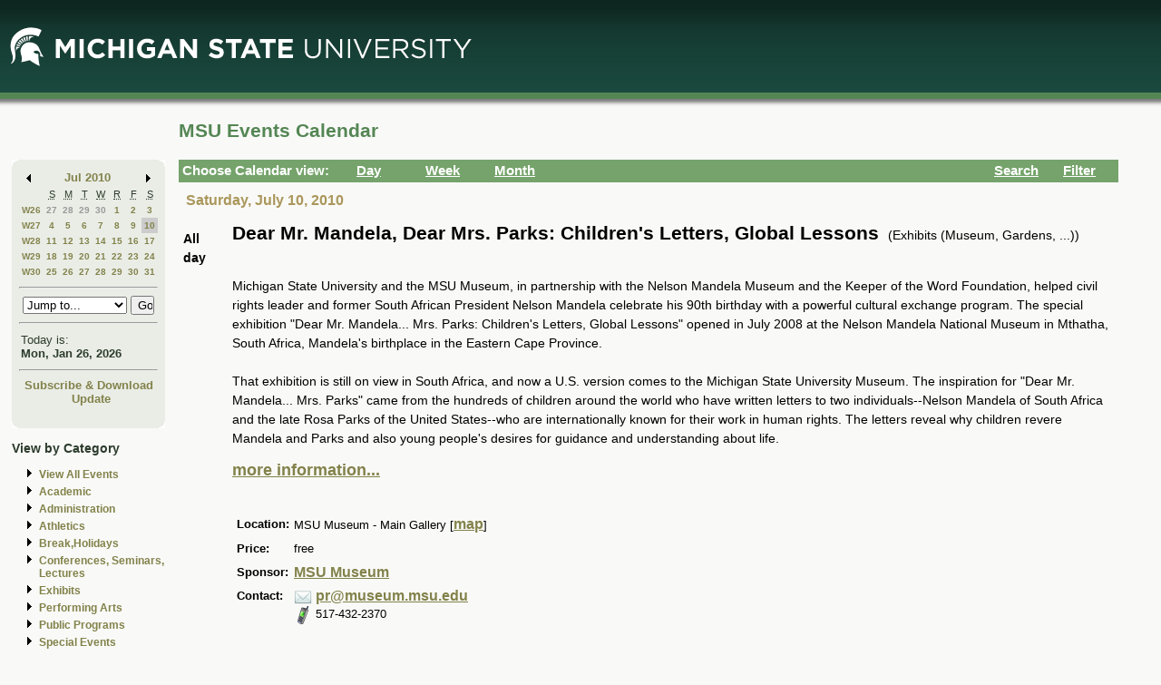

--- FILE ---
content_type: application/javascript
request_url: https://events.msu.edu/_Incapsula_Resource?SWJIYLWA=719d34d31c8e3a6e6fffd425f7e032f3&ns=2&cb=45973529
body_size: 20172
content:
var _0xc2ef=['\x77\x36\x45\x37\x77\x35\x4d\x57\x77\x72\x6f\x3d','\x43\x78\x2f\x43\x6a\x73\x4f\x39\x77\x70\x58\x43\x69\x77\x3d\x3d','\x58\x7a\x37\x44\x67\x48\x6e\x43\x71\x77\x3d\x3d','\x5a\x73\x4f\x74\x62\x67\x3d\x3d','\x57\x78\x33\x43\x6d\x73\x4b\x6d\x77\x71\x42\x32\x77\x34\x51\x3d','\x77\x34\x42\x70\x77\x70\x30\x55\x64\x63\x4f\x63\x77\x34\x58\x44\x69\x67\x3d\x3d','\x55\x4d\x4f\x6a\x56\x51\x3d\x3d','\x4f\x63\x4f\x62\x77\x70\x4d\x2f\x77\x72\x63\x2f\x43\x77\x3d\x3d','\x48\x63\x4f\x69\x4e\x78\x6f\x3d','\x63\x63\x4f\x53\x57\x67\x3d\x3d','\x55\x31\x52\x54\x77\x6f\x34\x58\x61\x48\x59\x3d','\x77\x6f\x74\x75\x43\x53\x76\x43\x6e\x63\x4f\x36\x4d\x46\x48\x44\x6b\x67\x3d\x3d','\x42\x73\x4b\x59\x77\x6f\x39\x6b\x77\x36\x30\x54','\x63\x43\x58\x44\x75\x77\x3d\x3d','\x4d\x63\x4b\x6c\x77\x6f\x30\x64\x77\x72\x56\x30\x4d\x44\x4c\x43\x67\x73\x4f\x55\x77\x6f\x31\x4a\x77\x35\x33\x44\x6e\x48\x76\x44\x71\x4d\x4b\x42\x77\x36\x42\x68\x77\x35\x4c\x44\x71\x63\x4b\x79\x57\x4d\x4f\x46\x49\x4d\x4f\x49\x77\x70\x50\x44\x74\x53\x7a\x43\x68\x30\x77\x36\x4f\x6b\x34\x3d','\x77\x70\x74\x69\x77\x71\x4d\x6f\x77\x36\x51\x57\x57\x51\x3d\x3d','\x4f\x73\x4b\x54\x62\x73\x4f\x2f\x47\x38\x4f\x5a','\x77\x35\x77\x30\x77\x70\x55\x3d','\x77\x70\x39\x69\x77\x70\x77\x3d','\x55\x31\x52\x54\x77\x6f\x34\x58\x61\x46\x72\x43\x67\x77\x70\x4c\x77\x36\x6a\x44\x6c\x43\x48\x44\x6a\x41\x68\x57\x77\x70\x6e\x43\x6d\x38\x4f\x71\x77\x6f\x73\x6c','\x77\x71\x6f\x6d\x77\x35\x6a\x44\x6c\x63\x4f\x61\x46\x51\x3d\x3d','\x77\x6f\x67\x7a\x58\x73\x4b\x68\x77\x70\x67\x38\x41\x63\x4b\x55\x46\x73\x4b\x52\x77\x34\x68\x53\x52\x73\x4f\x64\x77\x72\x49\x70\x77\x34\x35\x79\x77\x70\x5a\x31\x50\x68\x37\x43\x75\x73\x4b\x6e\x77\x71\x5a\x74','\x64\x6b\x39\x55','\x77\x35\x6f\x6c\x77\x70\x42\x6f\x77\x6f\x48\x44\x71\x51\x3d\x3d','\x77\x72\x7a\x43\x6a\x54\x49\x3d','\x51\x73\x4b\x46\x63\x67\x3d\x3d','\x77\x37\x54\x44\x6d\x73\x4f\x58\x59\x51\x33\x44\x6b\x63\x4f\x6d\x58\x38\x4b\x73\x77\x35\x42\x6b','\x59\x38\x4f\x53\x77\x36\x2f\x43\x72\x79\x45\x39\x41\x67\x3d\x3d','\x52\x78\x54\x43\x67\x63\x4b\x6d\x77\x72\x31\x77','\x77\x36\x54\x43\x71\x6b\x73\x3d','\x4f\x73\x4b\x79\x77\x37\x7a\x43\x68\x63\x4b\x57\x77\x34\x33\x44\x6e\x38\x4b\x66\x55\x63\x4f\x31\x77\x71\x41\x37\x77\x71\x77\x49\x51\x6d\x31\x6a\x77\x34\x50\x43\x6b\x46\x51\x6a\x58\x38\x4b\x44\x4d\x67\x62\x44\x6f\x73\x4b\x79\x54\x68\x4d\x44\x77\x35\x2f\x43\x68\x41\x76\x44\x67\x73\x4f\x38\x47\x77\x3d\x3d','\x4d\x73\x4b\x49\x77\x70\x4d\x3d','\x5a\x31\x2f\x44\x68\x67\x3d\x3d','\x77\x37\x55\x63\x77\x34\x6a\x44\x6f\x31\x4c\x44\x76\x38\x4f\x49\x4f\x4d\x4b\x47\x47\x4d\x4b\x6b','\x77\x36\x4c\x44\x67\x38\x4f\x4d\x5a\x52\x44\x44\x6c\x73\x4f\x57\x56\x41\x3d\x3d','\x64\x4d\x4f\x4c\x57\x51\x3d\x3d','\x42\x38\x4f\x6f\x77\x37\x44\x44\x73\x79\x48\x43\x67\x51\x78\x70\x77\x6f\x48\x43\x6e\x41\x3d\x3d','\x4a\x63\x4f\x47\x77\x70\x49\x6f\x77\x6f\x34\x58\x43\x4d\x4b\x78\x77\x34\x63\x3d','\x54\x73\x4f\x78\x77\x35\x6e\x44\x6c\x77\x3d\x3d','\x77\x37\x45\x52\x77\x35\x2f\x44\x71\x46\x37\x44\x70\x51\x3d\x3d','\x53\x4d\x4b\x32\x77\x72\x52\x73','\x56\x73\x4b\x4a\x66\x38\x4f\x39\x77\x37\x5a\x62','\x77\x70\x6f\x6f\x55\x56\x66\x44\x68\x38\x4b\x62\x77\x34\x67\x3d','\x45\x63\x4f\x4d\x77\x37\x34\x3d','\x65\x4d\x4f\x50\x55\x77\x3d\x3d','\x45\x41\x49\x68\x77\x35\x58\x44\x68\x38\x4b\x54','\x4f\x38\x4f\x34\x77\x37\x51\x3d','\x77\x35\x66\x44\x68\x73\x4f\x71','\x52\x4d\x4f\x32\x77\x34\x34\x3d','\x58\x67\x72\x44\x6b\x48\x58\x43\x6b\x4d\x4f\x67\x77\x70\x59\x70\x66\x63\x4f\x4c\x65\x38\x4f\x66\x46\x44\x37\x44\x72\x6e\x45\x3d','\x50\x73\x4b\x78\x77\x35\x72\x43\x6c\x73\x4b\x4e\x77\x34\x72\x44\x72\x73\x4b\x64','\x77\x72\x4a\x66\x77\x72\x45\x3d','\x77\x70\x48\x43\x71\x78\x44\x44\x6e\x41\x77\x57\x56\x56\x48\x43\x68\x67\x3d\x3d','\x77\x35\x37\x43\x6d\x63\x4b\x4c\x77\x34\x58\x44\x71\x46\x67\x3d','\x77\x70\x48\x43\x71\x78\x44\x44\x6e\x41\x77\x57\x56\x56\x48\x43\x68\x73\x4b\x5a\x77\x72\x45\x58\x77\x70\x37\x43\x67\x73\x4f\x6d\x64\x51\x3d\x3d','\x77\x37\x7a\x43\x76\x53\x34\x6a\x66\x41\x3d\x3d','\x77\x71\x44\x43\x73\x52\x66\x43\x6a\x55\x46\x76','\x50\x73\x4f\x55\x77\x6f\x45\x7a\x77\x71\x67\x52\x47\x63\x4b\x77\x77\x34\x45\x49\x77\x71\x63\x6c\x77\x35\x50\x44\x6d\x4d\x4b\x75\x77\x36\x4c\x43\x69\x67\x3d\x3d','\x54\x4d\x4f\x31\x77\x34\x62\x44\x6c\x73\x4f\x6e','\x77\x36\x2f\x43\x67\x33\x41\x45\x77\x36\x34\x4a\x77\x34\x59\x3d','\x77\x34\x68\x68\x77\x6f\x63\x59\x66\x4d\x4f\x63\x77\x35\x7a\x44\x67\x46\x68\x50\x77\x36\x33\x43\x6f\x73\x4f\x37\x77\x70\x59\x5a\x77\x6f\x45\x43\x77\x6f\x49\x49\x57\x63\x4b\x4d\x77\x6f\x38\x53\x77\x35\x66\x44\x71\x63\x4f\x39\x77\x71\x6f\x3d','\x77\x36\x51\x71\x77\x35\x4d\x4b\x77\x71\x73\x3d','\x42\x4d\x4b\x2f\x54\x77\x3d\x3d','\x77\x37\x55\x63\x77\x34\x6a\x44\x6f\x31\x4c\x44\x76\x38\x4f\x6b','\x4d\x63\x4f\x46\x56\x4d\x4b\x67\x77\x71\x4e\x33\x77\x35\x5a\x72\x77\x72\x6e\x43\x75\x4d\x4f\x4e\x49\x6e\x58\x44\x6c\x73\x4f\x66\x77\x37\x77\x44\x77\x70\x30\x3d','\x5a\x78\x70\x6d\x43\x73\x4b\x6b','\x48\x4d\x4f\x31\x43\x73\x4f\x57\x42\x7a\x48\x44\x71\x77\x49\x3d','\x66\x38\x4f\x63\x58\x43\x45\x34\x58\x57\x7a\x44\x6b\x54\x59\x2f\x77\x72\x64\x56\x66\x77\x39\x58\x48\x63\x4f\x5a\x4b\x58\x51\x3d','\x54\x63\x4f\x78\x77\x34\x6a\x44\x68\x38\x4f\x77\x53\x73\x4f\x4d\x45\x6d\x59\x3d','\x77\x36\x6e\x44\x75\x54\x4a\x72\x77\x6f\x59\x7a\x62\x73\x4f\x4f','\x77\x70\x56\x6c\x63\x73\x4b\x52\x77\x34\x4c\x43\x75\x4d\x4b\x50\x47\x73\x4b\x49\x77\x72\x62\x44\x69\x43\x48\x44\x71\x38\x4f\x36\x52\x33\x2f\x44\x68\x67\x3d\x3d','\x55\x4d\x4f\x65\x58\x69\x45\x70\x57\x55\x44\x44\x73\x53\x5a\x37\x77\x71\x56\x54\x61\x51\x3d\x3d','\x57\x63\x4b\x72\x77\x71\x35\x72\x77\x34\x78\x77','\x77\x34\x7a\x43\x68\x4d\x4b\x41\x77\x35\x33\x44\x74\x56\x38\x4a\x77\x71\x6b\x52','\x44\x38\x4b\x46\x77\x6f\x68\x77\x77\x36\x30\x49','\x4e\x63\x4b\x4e\x77\x6f\x6c\x69\x77\x37\x63\x50\x77\x35\x7a\x44\x73\x77\x3d\x3d','\x58\x73\x4b\x65\x64\x4d\x4f\x6e\x77\x36\x35\x4e','\x50\x4d\x4f\x46\x54\x73\x4b\x6c\x77\x70\x52\x2b\x77\x34\x4e\x71\x77\x72\x2f\x44\x75\x63\x4f\x51','\x77\x6f\x42\x78\x62\x73\x4b\x46\x77\x35\x2f\x43\x70\x51\x3d\x3d','\x77\x6f\x5a\x68\x64\x63\x4b\x5a\x77\x34\x62\x43\x73\x77\x3d\x3d','\x77\x37\x44\x43\x6d\x38\x4b\x71\x77\x35\x66\x44\x68\x56\x59\x3d','\x77\x36\x7a\x43\x67\x73\x4b\x74\x77\x34\x44\x44\x6c\x46\x30\x3d','\x59\x54\x48\x44\x6d\x4d\x4f\x44\x77\x71\x77\x76','\x44\x4d\x4f\x39\x77\x36\x50\x44\x71\x43\x4d\x3d','\x64\x41\x4e\x6a\x44\x4d\x4b\x31\x62\x77\x3d\x3d','\x4f\x63\x4b\x47\x63\x67\x3d\x3d','\x59\x4d\x4f\x73\x54\x73\x4f\x54\x42\x63\x4b\x57','\x77\x6f\x30\x73\x52\x46\x33\x44\x67\x63\x4b\x64','\x77\x36\x76\x43\x69\x32\x6b\x35\x77\x37\x73\x58','\x44\x63\x4f\x75\x44\x73\x4f\x52\x44\x6a\x50\x44\x73\x42\x72\x44\x70\x51\x3d\x3d','\x42\x68\x48\x44\x6d\x47\x6a\x43\x69\x73\x4f\x38','\x48\x63\x4f\x69\x49\x68\x52\x4d\x77\x70\x54\x44\x72\x38\x4f\x64\x41\x38\x4f\x54\x77\x37\x50\x44\x6d\x41\x3d\x3d','\x77\x70\x73\x31\x53\x30\x2f\x44\x68\x38\x4b\x48','\x77\x35\x6f\x76\x77\x35\x50\x44\x72\x56\x7a\x44\x75\x63\x4f\x6a\x4d\x4d\x4b\x66\x48\x73\x4f\x38','\x77\x36\x44\x44\x6d\x63\x4f\x50\x52\x78\x48\x44\x69\x38\x4f\x57\x56\x38\x4b\x31\x77\x35\x41\x77\x77\x37\x44\x44\x6d\x67\x3d\x3d','\x77\x36\x48\x44\x6a\x73\x4f\x4c\x64\x52\x44\x44\x6a\x41\x3d\x3d','\x50\x4d\x4b\x36\x50\x46\x37\x44\x69\x48\x63\x51\x77\x70\x5a\x46\x58\x32\x2f\x44\x6a\x6c\x31\x45\x57\x78\x44\x43\x6f\x6d\x34\x36\x52\x7a\x67\x37\x66\x51\x3d\x3d','\x77\x36\x66\x44\x67\x63\x4b\x37\x62\x38\x4f\x37\x77\x36\x50\x44\x74\x38\x4b\x58\x61\x55\x34\x72\x61\x41\x51\x63\x65\x38\x4f\x6f\x41\x55\x66\x43\x68\x44\x2f\x44\x72\x38\x4b\x79','\x77\x72\x72\x43\x76\x6e\x45\x74\x77\x71\x70\x42','\x64\x52\x52\x70\x43\x73\x4b\x73\x65\x63\x4b\x77\x4d\x63\x4b\x45\x77\x70\x54\x43\x75\x63\x4b\x45\x77\x37\x59\x7a\x4f\x4d\x4b\x64\x48\x43\x54\x43\x6f\x38\x4b\x78\x77\x34\x59\x64\x77\x72\x76\x44\x69\x43\x76\x43\x6b\x4d\x4b\x66\x4b\x53\x4e\x7a','\x58\x38\x4f\x73\x77\x34\x50\x44\x6b\x4d\x4f\x32\x55\x41\x3d\x3d','\x77\x71\x63\x41\x58\x4d\x4b\x6a\x77\x70\x4d\x32\x4c\x4d\x4b\x59\x47\x4d\x4b\x41\x77\x6f\x64\x75\x56\x4d\x4f\x51\x77\x71\x34\x76\x77\x34\x6f\x6d\x77\x71\x78\x6c\x4d\x51\x3d\x3d','\x4e\x4d\x4f\x61\x77\x70\x51\x76\x77\x71\x49\x56\x41\x38\x4b\x72\x77\x70\x30\x43\x77\x71\x55\x78\x77\x34\x44\x44\x69\x63\x4b\x75\x77\x37\x7a\x43\x69\x78\x4d\x74\x58\x48\x2f\x44\x71\x68\x38\x6e\x4a\x38\x4f\x71\x62\x63\x4f\x67\x4e\x73\x4b\x52\x45\x4d\x4b\x69\x77\x37\x64\x68\x46\x77\x37\x43\x74\x51\x3d\x3d','\x51\x63\x4f\x4f\x77\x37\x66\x43\x74\x48\x33\x43\x67\x77\x3d\x3d','\x47\x30\x4a\x63\x46\x55\x4c\x44\x71\x4d\x4b\x43\x51\x6a\x76\x43\x6e\x63\x4b\x50\x50\x4d\x4b\x78\x54\x63\x4b\x78\x4d\x42\x6e\x44\x69\x31\x77\x35\x77\x35\x38\x49\x43\x42\x44\x44\x72\x73\x4f\x53\x77\x70\x38\x72','\x66\x58\x39\x66\x58\x30\x6a\x43\x6d\x4d\x4f\x32\x77\x37\x54\x44\x72\x67\x41\x47\x59\x41\x51\x2f\x57\x41\x3d\x3d','\x63\x38\x4f\x36\x64\x79\x4d\x2f\x77\x6f\x59\x3d','\x46\x51\x7a\x44\x67\x32\x6a\x43\x6c\x38\x4f\x67\x77\x6f\x77\x3d','\x42\x4d\x4f\x68\x77\x36\x6e\x44\x75\x43\x50\x43\x69\x48\x5a\x69\x77\x70\x54\x43\x69\x46\x35\x62\x4a\x69\x51\x3d','\x47\x52\x38\x6d\x77\x34\x48\x44\x68\x38\x4b\x49','\x77\x34\x62\x43\x6e\x31\x38\x66\x58\x47\x4c\x43\x67\x41\x3d\x3d','\x51\x38\x4f\x61\x77\x37\x48\x43\x70\x57\x6a\x43\x6e\x45\x76\x44\x75\x4d\x4b\x63\x47\x4d\x4b\x71\x61\x32\x33\x43\x73\x41\x3d\x3d','\x77\x36\x41\x49\x77\x35\x54\x44\x74\x30\x2f\x44\x6f\x67\x3d\x3d','\x64\x63\x4f\x6d\x53\x4d\x4f\x44\x46\x4d\x4b\x57\x77\x35\x6b\x3d','\x77\x36\x45\x6c\x77\x70\x78\x4f\x77\x6f\x62\x44\x73\x6d\x7a\x43\x6b\x31\x72\x44\x68\x38\x4b\x6d','\x48\x38\x4f\x79\x4e\x51\x64\x4d\x77\x6f\x6a\x44\x6a\x73\x4b\x51\x55\x73\x4f\x63\x77\x36\x50\x43\x6d\x68\x59\x3d','\x77\x34\x48\x43\x69\x73\x4b\x5a','\x77\x35\x2f\x44\x76\x73\x4b\x78\x59\x63\x4f\x2f\x77\x36\x48\x44\x69\x73\x4b\x4b\x62\x57\x4a\x66\x45\x53\x59\x76\x52\x73\x4f\x76\x41\x30\x51\x3d','\x77\x34\x41\x68\x77\x70\x4a\x36\x77\x70\x41\x3d','\x57\x51\x4c\x43\x6d\x51\x3d\x3d','\x77\x34\x7a\x43\x69\x4d\x4b\x4d\x77\x35\x4c\x44\x73\x31\x78\x79\x77\x6f\x38\x79\x45\x4d\x4b\x43\x62\x73\x4b\x43\x41\x7a\x4c\x44\x73\x6e\x55\x3d','\x46\x63\x4f\x73\x77\x36\x72\x44\x72\x79\x63\x3d','\x77\x35\x4a\x76\x77\x71\x49\x46\x61\x63\x4f\x55\x77\x34\x62\x44\x69\x41\x3d\x3d','\x54\x56\x6c\x51\x77\x6f\x41\x5a\x5a\x33\x48\x43\x69\x51\x41\x52\x77\x72\x62\x44\x69\x6a\x76\x43\x72\x78\x52\x62\x77\x70\x2f\x43\x6a\x77\x3d\x3d','\x77\x6f\x35\x32\x77\x72\x38\x38\x77\x37\x6b\x4c','\x57\x63\x4f\x6b\x77\x35\x2f\x44\x6f\x4d\x4f\x75\x51\x73\x4f\x4a\x42\x41\x3d\x3d','\x44\x63\x4f\x73\x77\x37\x44\x44\x73\x79\x58\x43\x68\x53\x78\x2f\x77\x6f\x50\x44\x6c\x30\x52\x42\x4e\x7a\x48\x43\x69\x77\x3d\x3d','\x42\x63\x4b\x4f\x77\x6f\x4a\x7a\x77\x36\x77\x3d','\x52\x52\x44\x43\x6d\x63\x4b\x6f\x77\x71\x35\x35\x77\x34\x4d\x4e\x77\x35\x4c\x43\x68\x6e\x6f\x4e\x47\x38\x4f\x39\x62\x38\x4f\x57\x4c\x79\x33\x44\x74\x38\x4b\x59','\x52\x6b\x42\x50\x77\x70\x6f\x4b\x64\x51\x3d\x3d','\x52\x38\x4f\x5a\x77\x37\x44\x43\x71\x57\x7a\x43\x6b\x78\x48\x44\x6f\x63\x4b\x42\x47\x51\x3d\x3d','\x4c\x38\x4b\x6f\x77\x6f\x34\x54\x77\x72\x74\x37\x47\x7a\x6a\x43\x69\x4d\x4b\x4f\x77\x35\x78\x59\x77\x35\x2f\x44\x6a\x6d\x6e\x44\x6f\x4d\x4b\x49\x77\x37\x59\x48\x77\x6f\x62\x43\x6b\x38\x4f\x52\x46\x67\x3d\x3d','\x49\x4d\x4b\x58\x62\x4d\x4f\x74\x43\x67\x3d\x3d','\x77\x34\x6e\x43\x6b\x73\x4b\x55','\x5a\x73\x4f\x64\x77\x36\x58\x43\x72\x53\x77\x54\x41\x77\x63\x3d','\x49\x73\x4f\x31\x4c\x68\x64\x47\x77\x6f\x37\x43\x68\x63\x4f\x54\x45\x4d\x4f\x44\x77\x36\x50\x43\x6c\x55\x6a\x43\x76\x38\x4b\x68\x42\x4d\x4b\x39\x61\x53\x55\x32\x77\x35\x68\x4b\x77\x34\x2f\x44\x70\x73\x4b\x76\x77\x71\x6b\x3d','\x66\x4d\x4f\x64\x77\x36\x66\x43\x76\x7a\x77\x3d','\x4f\x4d\x4b\x44\x62\x63\x4f\x36\x43\x73\x4f\x44\x77\x36\x4d\x3d','\x77\x36\x2f\x44\x6b\x38\x4f\x62\x64\x51\x3d\x3d','\x77\x72\x6a\x43\x6f\x52\x54\x43\x69\x30\x74\x76\x53\x77\x3d\x3d','\x65\x58\x76\x44\x6b\x4d\x4b\x48\x52\x77\x4d\x3d','\x66\x63\x4f\x56\x77\x36\x58\x43\x72\x6a\x59\x46\x53\x67\x31\x43\x77\x35\x31\x48\x47\x6b\x6b\x51\x47\x7a\x2f\x43\x6d\x6d\x35\x46\x77\x6f\x51\x3d','\x77\x34\x37\x44\x73\x38\x4b\x79\x64\x73\x4f\x37','\x4c\x63\x4f\x58\x56\x41\x3d\x3d','\x65\x63\x4f\x33\x61\x6a\x55\x35\x77\x71\x4c\x44\x74\x53\x37\x43\x6d\x38\x4f\x58','\x77\x6f\x6b\x6b\x54\x46\x6a\x44\x6e\x4d\x4b\x44\x77\x70\x59\x6e\x49\x73\x4f\x35\x63\x32\x6f\x74\x77\x71\x56\x5a\x77\x34\x42\x54\x58\x73\x4f\x44\x77\x34\x2f\x44\x6c\x67\x3d\x3d','\x77\x36\x2f\x44\x74\x44\x39\x71\x77\x6f\x55\x3d','\x77\x6f\x77\x2b\x56\x41\x3d\x3d','\x4d\x4d\x4f\x52\x56\x73\x4b\x73\x77\x72\x5a\x65\x77\x34\x64\x74\x77\x71\x7a\x44\x76\x73\x4f\x4a','\x4c\x38\x4b\x38\x50\x33\x76\x44\x6b\x6e\x52\x52\x77\x71\x78\x42\x53\x55\x48\x44\x72\x57\x46\x69\x57\x68\x72\x43\x73\x32\x34\x38\x52\x54\x4d\x64\x59\x45\x77\x63\x77\x37\x7a\x44\x67\x73\x4f\x31','\x77\x36\x7a\x43\x68\x4d\x4b\x41\x77\x37\x48\x44\x6b\x48\x6b\x35\x77\x70\x55\x35\x4a\x73\x4b\x45\x64\x63\x4b\x46\x43\x68\x62\x43\x74\x54\x4c\x43\x75\x73\x4b\x7a\x77\x36\x39\x59','\x54\x63\x4f\x39\x77\x34\x54\x44\x68\x38\x4f\x74\x56\x4d\x4b\x55\x46\x48\x76\x44\x6a\x63\x4f\x41\x5a\x63\x4f\x63\x52\x38\x4f\x6f\x5a\x73\x4f\x48\x77\x71\x6f\x6f\x77\x35\x77\x74\x49\x6d\x52\x6f\x77\x34\x78\x62\x42\x46\x55\x47','\x48\x77\x67\x68\x77\x34\x48\x44\x68\x38\x4b\x4a\x77\x70\x50\x43\x6a\x63\x4f\x75\x77\x34\x45\x6d','\x55\x38\x4f\x53\x52\x53\x51\x36\x58\x58\x62\x43\x6c\x6a\x42\x6f\x77\x72\x42\x56\x63\x67\x30\x46\x42\x4d\x4f\x64\x49\x32\x58\x43\x6d\x55\x77\x6b\x77\x70\x54\x44\x6f\x57\x78\x55\x55\x4d\x4f\x66\x48\x63\x4b\x35\x46\x4d\x4b\x48\x77\x70\x66\x43\x70\x4d\x4b\x51\x51\x68\x4c\x44\x71\x38\x4f\x2f\x77\x71\x64\x54\x63\x33\x76\x44\x6a\x6d\x76\x43\x74\x53\x37\x43\x6c\x32\x42\x69\x44\x6c\x54\x44\x68\x52\x33\x43\x6e\x73\x4b\x37\x77\x36\x73\x7a\x77\x6f\x4c\x43\x70\x47\x4c\x43\x74\x54\x56\x52\x77\x37\x77\x76\x42\x63\x4b\x78\x46\x4d\x4b\x48\x77\x35\x5a\x7a\x77\x72\x41\x44\x64\x4d\x4f\x61\x64\x6e\x56\x50\x77\x71\x62\x44\x73\x38\x4f\x7a\x77\x37\x50\x43\x74\x77\x3d\x3d','\x65\x32\x78\x63\x53\x55\x67\x3d','\x4f\x63\x4f\x2b\x48\x67\x3d\x3d','\x46\x38\x4f\x55\x77\x6f\x45\x3d','\x49\x38\x4b\x59\x5a\x4d\x4f\x39\x43\x63\x4f\x59\x77\x34\x78\x54\x4d\x67\x3d\x3d','\x4b\x63\x4f\x42\x55\x4d\x4b\x36\x77\x71\x31\x35\x77\x34\x78\x33','\x77\x36\x51\x75\x77\x34\x30\x4d\x77\x71\x63\x68\x4f\x4d\x4b\x47','\x77\x37\x77\x6b\x77\x35\x73\x61','\x54\x78\x37\x43\x6a\x4d\x4b\x30\x77\x71\x52\x39\x77\x35\x6b\x57\x77\x6f\x37\x44\x6a\x48\x59\x42\x41\x4d\x4f\x2b\x62\x38\x4f\x62\x4c\x77\x6e\x44\x74\x38\x4b\x53\x77\x36\x4d\x3d','\x54\x63\x4b\x48\x63\x63\x4f\x68\x77\x37\x38\x3d','\x77\x37\x59\x6b\x77\x35\x77\x4b\x77\x71\x4d\x72\x4f\x4d\x4b\x42\x52\x68\x4e\x74\x5a\x41\x3d\x3d','\x58\x38\x4f\x69\x77\x34\x76\x44\x6a\x38\x4b\x73\x56\x38\x4f\x56\x4a\x47\x44\x44\x6b\x63\x4f\x61\x66\x38\x4f\x4a\x47\x73\x4b\x69\x50\x4d\x4f\x45\x77\x72\x31\x6f\x77\x34\x38\x32\x47\x51\x3d\x3d','\x48\x73\x4b\x53\x77\x72\x4a\x33\x77\x36\x73\x53\x77\x35\x33\x44\x75\x51\x3d\x3d','\x59\x57\x68\x65\x57\x31\x6e\x43\x67\x77\x3d\x3d','\x50\x73\x4f\x55\x77\x6f\x45\x7a\x77\x71\x67\x52\x47\x63\x4b\x77\x77\x34\x45\x49\x77\x71\x55\x36\x77\x34\x33\x44\x75\x4d\x4b\x71\x77\x36\x7a\x43\x6d\x78\x41\x6b\x58\x6a\x44\x44\x71\x78\x34\x6e','\x77\x71\x44\x43\x74\x52\x58\x43\x6e\x45\x73\x3d','\x77\x72\x7a\x43\x71\x58\x59\x77\x77\x72\x74\x52\x77\x72\x4d\x7a\x43\x31\x4d\x3d','\x64\x6a\x33\x44\x68\x51\x3d\x3d','\x77\x37\x59\x75\x77\x34\x6b\x57\x77\x71\x30\x72\x41\x73\x4b\x4d\x65\x78\x6b\x3d','\x77\x35\x4c\x43\x6a\x30\x41\x4a\x51\x58\x6e\x43\x69\x68\x34\x3d','\x53\x63\x4f\x33\x77\x35\x6a\x44\x68\x73\x4f\x6e\x54\x63\x4b\x55\x41\x48\x33\x44\x68\x38\x4f\x48\x65\x51\x3d\x3d','\x4c\x73\x4b\x30\x50\x57\x72\x44\x6d\x41\x3d\x3d','\x54\x4d\x4b\x50\x65\x63\x4f\x67\x77\x37\x49\x3d','\x64\x79\x72\x44\x67\x38\x4f\x56\x77\x72\x30\x79\x77\x72\x6e\x43\x67\x53\x6e\x44\x72\x63\x4f\x54\x63\x63\x4f\x37','\x77\x34\x4c\x43\x6d\x30\x49\x66\x55\x41\x3d\x3d','\x77\x37\x6f\x75\x77\x35\x59\x59\x77\x71\x59\x36','\x59\x53\x62\x44\x6b\x4d\x4f\x41\x77\x72\x45\x3d','\x77\x70\x74\x34\x42\x44\x33\x43\x6a\x38\x4f\x67','\x77\x37\x63\x6b\x77\x35\x34\x50\x77\x71\x63\x52\x41\x4d\x4b\x51\x65\x52\x56\x76\x65\x4d\x4f\x45\x77\x34\x6a\x44\x70\x41\x45\x3d','\x77\x70\x30\x6e\x51\x73\x4b\x31\x77\x6f\x55\x68','\x43\x63\x4f\x32\x43\x73\x4f\x53\x43\x41\x48\x44\x76\x42\x66\x44\x76\x4d\x4f\x57\x55\x63\x4b\x69\x56\x69\x37\x43\x6c\x77\x3d\x3d','\x42\x73\x4f\x69\x77\x35\x48\x44\x76\x79\x44\x43\x70\x69\x70\x2f\x77\x6f\x62\x43\x69\x6b\x35\x41\x45\x43\x6a\x43\x6a\x51\x72\x44\x75\x43\x49\x4a\x77\x6f\x33\x44\x6e\x73\x4b\x63','\x4a\x4d\x4b\x78\x77\x70\x45\x4a\x77\x71\x68\x70','\x77\x34\x45\x70\x77\x70\x42\x72\x77\x70\x72\x44\x74\x69\x66\x43\x74\x6e\x48\x44\x72\x38\x4b\x62\x63\x51\x77\x45\x77\x35\x72\x44\x72\x44\x38\x47\x77\x34\x4d\x3d','\x77\x71\x4d\x37\x77\x35\x2f\x44\x67\x63\x4f\x61\x44\x67\x3d\x3d','\x59\x7a\x6a\x43\x71\x38\x4b\x46\x77\x6f\x78\x57\x77\x36\x67\x68\x77\x36\x7a\x44\x71\x55\x6f\x78','\x41\x73\x4f\x34\x48\x63\x4f\x4c\x42\x6a\x2f\x44\x72\x51\x44\x44\x75\x73\x4b\x78\x55\x73\x4b\x39\x56\x43\x44\x43\x70\x73\x4b\x6e\x77\x71\x62\x44\x71\x73\x4f\x52\x51\x4d\x4b\x56\x77\x72\x76\x43\x6e\x43\x67\x78\x64\x53\x73\x78\x61\x77\x3d\x3d','\x77\x37\x6a\x43\x6b\x6d\x77\x2f\x77\x36\x6f\x3d','\x77\x37\x76\x44\x6e\x63\x4b\x79','\x65\x38\x4f\x72\x63\x7a\x55\x66\x77\x6f\x7a\x44\x72\x43\x2f\x43\x6e\x41\x3d\x3d','\x77\x70\x59\x2b\x58\x63\x4b\x76\x77\x70\x59\x7a\x4b\x73\x4b\x65\x48\x4d\x4f\x4c\x77\x6f\x56\x64\x55\x73\x4f\x55\x77\x72\x55\x6f\x77\x34\x6c\x38\x77\x70\x39\x6d\x4d\x52\x58\x43\x75\x38\x4b\x75\x77\x36\x38\x31\x77\x6f\x6f\x3d','\x59\x4d\x4f\x6a\x63\x69\x55\x75','\x48\x4d\x4f\x72\x54\x67\x3d\x3d','\x48\x4d\x4f\x31\x48\x73\x4f\x46\x43\x44\x44\x44\x71\x67\x3d\x3d','\x44\x77\x7a\x44\x6e\x33\x7a\x43\x69\x73\x4f\x6e','\x48\x63\x4b\x55\x77\x6f\x39\x6e\x77\x37\x59\x4d\x77\x70\x33\x44\x75\x52\x34\x77\x77\x35\x49\x57\x42\x30\x31\x78\x4d\x38\x4b\x6c','\x43\x63\x4f\x68\x41\x73\x4f\x52\x46\x53\x30\x3d','\x77\x37\x55\x6e\x77\x35\x41\x64\x77\x71\x38\x69\x41\x73\x4b\x64\x59\x67\x38\x3d','\x61\x69\x6a\x44\x68\x38\x4f\x5a\x77\x72\x38\x39\x77\x36\x50\x43\x68\x6a\x37\x43\x71\x73\x4f\x42\x61\x73\x4f\x71\x45\x38\x4f\x65\x77\x37\x6f\x54\x77\x71\x5a\x76\x41\x58\x48\x44\x75\x63\x4b\x63\x77\x36\x37\x43\x70\x79\x55\x6e\x4d\x63\x4b\x4a\x59\x4d\x4b\x48\x77\x36\x54\x44\x6b\x6c\x74\x55\x77\x72\x33\x44\x74\x63\x4f\x6d\x77\x36\x41\x3d','\x77\x36\x7a\x44\x70\x6a\x5a\x74\x77\x71\x45\x37\x65\x63\x4f\x4e\x77\x71\x30\x41\x77\x6f\x76\x43\x6f\x68\x63\x3d','\x64\x32\x7a\x44\x6e\x38\x4b\x4f\x56\x78\x67\x3d','\x4b\x4d\x4b\x73\x77\x36\x6a\x43\x6a\x4d\x4b\x62','\x77\x71\x67\x69\x77\x34\x44\x44\x6d\x38\x4f\x4a\x48\x43\x33\x44\x74\x55\x70\x62\x77\x72\x76\x43\x74\x42\x39\x4d\x4e\x51\x50\x44\x6d\x63\x4b\x49\x42\x38\x4f\x4c\x77\x35\x41\x75\x77\x37\x55\x6e\x50\x38\x4b\x4b\x4e\x67\x38\x52\x42\x63\x4b\x54\x4f\x32\x67\x58\x77\x36\x77\x30\x77\x34\x55\x6b\x63\x67\x3d\x3d','\x77\x34\x33\x43\x67\x4d\x4b\x4f\x77\x34\x50\x44\x75\x51\x3d\x3d','\x59\x47\x33\x44\x6d\x38\x4b\x53\x63\x67\x78\x73\x77\x71\x30\x41\x77\x37\x78\x46\x77\x71\x37\x44\x6b\x41\x3d\x3d','\x50\x63\x4f\x57\x51\x38\x4b\x6e\x77\x71\x42\x6c','\x61\x4d\x4f\x4f\x77\x36\x72\x43\x70\x44\x30\x3d','\x66\x78\x70\x38\x46\x73\x4b\x6d\x66\x63\x4b\x71\x4b\x73\x4f\x59\x77\x36\x58\x43\x6b\x38\x4b\x41\x77\x37\x59\x6a\x48\x63\x4b\x49\x45\x44\x7a\x43\x73\x73\x4b\x48\x77\x37\x67\x61\x77\x72\x6e\x43\x6c\x43\x44\x43\x6b\x73\x4b\x4b\x47\x43\x46\x75\x77\x71\x6e\x44\x6e\x73\x4f\x57\x51\x33\x55\x32\x4f\x38\x4f\x2f\x77\x36\x49\x3d','\x77\x72\x4d\x77\x77\x35\x50\x44\x67\x4d\x4f\x76\x47\x6a\x7a\x44\x74\x45\x77\x78\x77\x71\x2f\x43\x73\x78\x73\x3d','\x77\x6f\x64\x37\x5a\x73\x4b\x59\x77\x34\x2f\x43\x70\x51\x3d\x3d','\x77\x37\x66\x43\x6b\x63\x4b\x69\x77\x34\x72\x44\x6c\x51\x3d\x3d','\x77\x34\x68\x68\x77\x6f\x63\x59\x66\x4d\x4f\x63\x77\x35\x7a\x44\x67\x46\x68\x50\x77\x36\x33\x43\x6f\x73\x4f\x37\x77\x70\x59\x5a\x77\x6f\x45\x43\x77\x37\x64\x44\x63\x63\x4b\x4c\x77\x6f\x73\x55\x77\x35\x44\x43\x70\x38\x4b\x76\x77\x37\x78\x43\x77\x35\x7a\x43\x6d\x73\x4b\x68\x58\x78\x76\x43\x69\x43\x44\x43\x71\x4d\x4f\x6b\x77\x71\x54\x44\x75\x32\x50\x44\x6e\x38\x4f\x66\x58\x55\x50\x43\x68\x38\x4b\x4d','\x77\x6f\x67\x7a\x58\x73\x4b\x68\x77\x70\x67\x38\x4c\x51\x3d\x3d','\x53\x4d\x4f\x39\x52\x4d\x4f\x53\x48\x73\x4b\x57\x77\x34\x55\x6b\x4b\x32\x44\x44\x69\x73\x4b\x59\x77\x6f\x4d\x34\x4f\x45\x55\x4b\x77\x70\x39\x77\x46\x4d\x4b\x55\x77\x36\x7a\x44\x6e\x73\x4b\x30\x63\x67\x3d\x3d','\x53\x73\x4f\x58\x77\x36\x6a\x43\x72\x6d\x37\x43\x6b\x52\x48\x44\x70\x38\x4b\x63\x57\x63\x4b\x72\x66\x48\x2f\x43\x74\x53\x49\x3d','\x77\x70\x78\x79\x44\x44\x6a\x43\x6e\x67\x3d\x3d','\x77\x37\x76\x43\x67\x73\x4b\x31\x77\x34\x33\x44\x6c\x6b\x51\x53\x53\x63\x4b\x35\x62\x45\x4c\x44\x70\x41\x33\x44\x71\x63\x4f\x38\x58\x63\x4b\x55\x42\x63\x4b\x62\x58\x54\x6a\x43\x76\x6a\x76\x43\x6f\x73\x4b\x55\x77\x35\x59\x39\x77\x37\x4c\x44\x6f\x57\x55\x3d','\x48\x38\x4b\x4f\x77\x6f\x52\x78\x77\x35\x67\x63\x77\x35\x62\x44\x73\x41\x59\x62\x77\x35\x45\x44\x43\x67\x3d\x3d','\x77\x6f\x5a\x68\x77\x72\x51\x6d\x77\x36\x45\x64','\x65\x33\x2f\x44\x69\x4d\x4b\x4a\x56\x41\x70\x39\x77\x71\x77\x47\x77\x70\x5a\x52\x77\x71\x6e\x44\x6c\x47\x33\x43\x75\x73\x4f\x79\x57\x4d\x4b\x41\x77\x36\x66\x43\x73\x4d\x4f\x58\x44\x31\x76\x43\x73\x41\x74\x35\x77\x72\x62\x44\x68\x4d\x4f\x7a\x55\x44\x35\x42','\x77\x6f\x68\x68\x41\x54\x76\x43\x6e\x67\x3d\x3d','\x4b\x73\x4f\x58\x52\x38\x4b\x37\x77\x6f\x56\x78\x77\x34\x64\x71\x77\x72\x2f\x44\x6b\x73\x4f\x63\x4f\x6e\x55\x3d','\x50\x33\x45\x46\x51\x42\x7a\x44\x6d\x38\x4f\x35\x77\x36\x37\x44\x70\x46\x77\x49\x4a\x42\x46\x6a\x53\x73\x4b\x57\x62\x38\x4b\x2b\x43\x55\x74\x53\x77\x70\x30\x3d','\x55\x43\x44\x44\x71\x77\x3d\x3d','\x77\x72\x39\x6e\x77\x6f\x77\x3d','\x77\x37\x54\x44\x67\x38\x4f\x52\x62\x67\x3d\x3d','\x4a\x73\x4f\x55\x77\x70\x73\x76\x77\x71\x6f\x3d','\x4a\x4d\x4f\x79\x77\x70\x45\x3d','\x77\x6f\x6f\x4b\x52\x41\x3d\x3d','\x44\x77\x62\x44\x6c\x67\x3d\x3d','\x45\x38\x4b\x50\x77\x72\x45\x3d','\x47\x63\x4b\x49\x77\x6f\x4e\x77\x77\x36\x30\x4a','\x77\x6f\x6e\x44\x73\x6c\x66\x44\x6c\x6c\x68\x46\x46\x67\x7a\x43\x6b\x63\x4f\x55\x77\x71\x4e\x43\x77\x34\x66\x43\x67\x4d\x4f\x71\x50\x73\x4f\x73\x77\x34\x76\x44\x71\x58\x46\x61\x54\x38\x4b\x68\x66\x63\x4b\x32\x77\x71\x6e\x44\x74\x4d\x4b\x36\x77\x71\x54\x44\x69\x4d\x4f\x67\x4b\x73\x4f\x58\x41\x73\x4b\x6e\x77\x36\x50\x43\x72\x41\x52\x66\x4e\x4d\x4f\x48\x48\x46\x33\x43\x69\x4d\x4b\x2b\x77\x6f\x72\x43\x6b\x78\x33\x44\x6a\x45\x67\x6f\x5a\x4d\x4f\x48\x77\x70\x7a\x43\x6c\x38\x4b\x76\x77\x34\x33\x44\x6e\x38\x4b\x55\x77\x71\x72\x44\x68\x79\x58\x44\x73\x4d\x4b\x6c\x77\x70\x73\x3d','\x44\x73\x4f\x74\x42\x4d\x4f\x44','\x61\x4d\x4f\x49\x77\x36\x54\x43\x71\x77\x3d\x3d','\x53\x63\x4f\x68\x77\x34\x6a\x44\x6b\x4d\x4f\x32\x55\x51\x3d\x3d','\x77\x37\x62\x44\x6b\x51\x56\x46\x51\x30\x58\x43\x73\x77\x44\x43\x76\x4d\x4b\x50\x77\x71\x6a\x43\x6e\x33\x6c\x34\x63\x67\x45\x4b\x77\x70\x62\x44\x6a\x52\x30\x43\x51\x73\x4b\x34\x77\x6f\x72\x43\x76\x32\x70\x71\x45\x31\x74\x6c\x77\x72\x66\x43\x6a\x43\x6f\x6b\x66\x67\x62\x43\x73\x73\x4b\x2b\x77\x36\x2f\x43\x6c\x67\x3d\x3d','\x57\x4d\x4b\x55\x65\x4d\x4f\x31\x77\x36\x35\x62\x77\x36\x35\x48\x77\x72\x50\x44\x68\x38\x4b\x63\x77\x37\x41\x45','\x77\x35\x4c\x43\x6a\x4d\x4b\x46','\x53\x4d\x4b\x55\x66\x67\x3d\x3d','\x77\x34\x50\x43\x75\x4d\x4b\x68','\x51\x73\x4f\x49\x44\x52\x78\x47\x77\x70\x76\x44\x6d\x38\x4f\x4c\x41\x4d\x4f\x57\x77\x37\x48\x44\x6f\x6d\x33\x43\x73\x38\x4b\x38\x44\x38\x4b\x6e\x62\x47\x39\x39\x77\x6f\x74\x38\x77\x37\x62\x44\x69\x73\x4b\x57\x77\x70\x58\x44\x74\x73\x4b\x32\x53\x73\x4f\x73\x77\x36\x72\x43\x67\x73\x4b\x4a\x77\x34\x73\x3d','\x58\x4d\x4f\x63\x58\x69\x41\x3d','\x64\x38\x4f\x31\x53\x63\x4f\x45\x48\x73\x4b\x49','\x77\x71\x2f\x43\x73\x32\x73\x32','\x77\x70\x6a\x43\x67\x46\x34\x3d','\x59\x6e\x70\x46','\x77\x71\x54\x43\x71\x43\x30\x46\x62\x53\x6a\x43\x6b\x57\x73\x66\x77\x34\x72\x43\x6c\x41\x3d\x3d','\x77\x34\x2f\x43\x6a\x73\x4b\x78\x77\x34\x4c\x44\x72\x6b\x49\x79\x77\x70\x77\x3d','\x45\x69\x38\x5a','\x4f\x38\x4b\x6e\x4e\x48\x37\x44\x69\x57\x59\x36\x77\x70\x64\x42\x52\x6d\x50\x44\x6a\x30\x63\x3d','\x59\x38\x4f\x52\x77\x36\x77\x3d','\x56\x38\x4f\x45\x77\x37\x30\x3d','\x41\x4d\x4b\x4c\x77\x70\x73\x3d','\x43\x38\x4f\x70\x77\x35\x66\x43\x71\x57\x72\x43\x6b\x52\x58\x44\x75\x38\x4b\x62\x47\x38\x4b\x6f\x55\x55\x7a\x43\x70\x6a\x51\x45\x56\x57\x38\x67\x53\x47\x54\x44\x67\x38\x4f\x55\x77\x71\x54\x43\x73\x69\x73\x58\x47\x38\x4f\x4e\x52\x67\x76\x43\x68\x30\x42\x6e','\x50\x63\x4f\x51\x54\x63\x4b\x6f','\x4e\x63\x4b\x77\x49\x6d\x7a\x44\x6e\x47\x51\x61','\x77\x35\x6a\x43\x6c\x55\x6b\x3d','\x47\x73\x4f\x2b\x4b\x68\x5a\x4b\x77\x6f\x30\x3d','\x47\x41\x67\x73\x77\x34\x66\x44\x6e\x73\x4b\x65\x77\x6f\x6a\x43\x6d\x67\x3d\x3d','\x77\x70\x68\x6e\x41\x41\x3d\x3d','\x77\x35\x6a\x43\x6a\x73\x4b\x4d\x77\x34\x58\x44\x73\x30\x63\x35','\x77\x36\x44\x43\x6a\x63\x4b\x6e\x77\x34\x48\x44\x6c\x30\x77\x49\x51\x38\x4b\x76','\x63\x68\x52\x6b\x44\x4d\x4b\x75\x63\x4d\x4b\x37','\x45\x41\x67\x6f','\x77\x6f\x56\x76\x77\x71\x41\x6d\x77\x36\x6f\x5a\x58\x73\x4f\x54\x48\x51\x3d\x3d','\x42\x67\x66\x44\x6b\x6e\x54\x43\x6d\x73\x4f\x71\x77\x72\x64\x62\x55\x63\x4f\x2b\x64\x63\x4f\x65\x45\x54\x44\x44\x74\x48\x45\x6c\x58\x67\x3d\x3d','\x46\x4d\x4f\x55\x77\x6f\x4d\x2f','\x77\x36\x33\x43\x75\x54\x59\x43\x63\x44\x66\x43\x6e\x51\x3d\x3d','\x4c\x63\x4f\x62\x4b\x4d\x4f\x6d\x4a\x42\x6a\x44\x6e\x69\x66\x44\x67\x63\x4f\x56\x64\x4d\x4b\x59\x64\x41\x76\x43\x76\x63\x4b\x4f\x77\x6f\x66\x44\x6e\x63\x4f\x78\x4f\x73\x4b\x73\x77\x6f\x6a\x43\x70\x52\x63\x63\x52\x33\x64\x75\x4f\x73\x4b\x4d\x77\x35\x48\x44\x73\x38\x4b\x49\x77\x72\x48\x44\x72\x6d\x42\x69\x77\x6f\x46\x4c\x77\x6f\x74\x6c\x4b\x38\x4f\x30\x63\x67\x48\x44\x72\x69\x56\x4c\x77\x35\x49\x44\x77\x37\x48\x43\x74\x73\x4b\x71\x77\x6f\x78\x4a\x77\x72\x44\x43\x74\x38\x4b\x46\x77\x36\x50\x44\x6d\x43\x77\x64\x66\x38\x4f\x78','\x77\x35\x6a\x43\x6e\x30\x41\x4e\x51\x58\x67\x3d','\x53\x38\x4b\x44\x77\x71\x67\x3d','\x77\x70\x52\x38\x77\x34\x51\x4e\x4b\x4d\x4f\x42\x77\x70\x6e\x44\x6b\x78\x30\x64\x77\x71\x58\x43\x73\x73\x4b\x2b\x77\x6f\x31\x47\x77\x70\x4e\x46','\x53\x63\x4f\x6b\x77\x34\x62\x44\x69\x73\x4f\x32','\x61\x63\x4f\x55\x77\x36\x72\x43\x75\x42\x67\x47','\x77\x6f\x41\x65\x57\x77\x3d\x3d','\x65\x4d\x4b\x47\x77\x6f\x6f\x3d','\x62\x6e\x52\x64','\x46\x6a\x76\x43\x6f\x67\x3d\x3d','\x43\x63\x4b\x41\x4e\x41\x3d\x3d','\x42\x38\x4f\x4d\x77\x36\x55\x3d','\x52\x38\x4f\x65\x77\x37\x2f\x43\x74\x55\x6a\x43\x68\x41\x3d\x3d','\x77\x34\x73\x31\x77\x35\x6b\x3d','\x63\x4d\x4f\x69\x77\x36\x73\x3d','\x77\x6f\x37\x43\x6b\x33\x30\x3d','\x77\x35\x6e\x43\x6c\x38\x4b\x58','\x47\x38\x4b\x4c\x77\x36\x77\x3d','\x4f\x38\x4b\x39\x4d\x47\x33\x44\x76\x48\x63\x3d','\x58\x38\x4b\x42\x77\x71\x77\x3d','\x57\x38\x4f\x70\x77\x36\x34\x3d','\x77\x37\x64\x56\x77\x70\x51\x3d','\x77\x35\x55\x6f\x77\x70\x39\x39\x77\x72\x62\x44\x72\x6d\x33\x43\x6d\x33\x6e\x44\x6e\x77\x3d\x3d','\x63\x68\x4e\x72\x44\x63\x4b\x43\x63\x38\x4b\x36\x49\x4d\x4f\x72\x77\x72\x38\x3d','\x58\x38\x4b\x37\x77\x71\x5a\x71\x77\x37\x6c\x33','\x77\x6f\x35\x68\x51\x67\x3d\x3d','\x62\x73\x4b\x61\x77\x6f\x67\x3d','\x77\x36\x59\x59\x77\x35\x7a\x44\x74\x6e\x72\x44\x70\x51\x3d\x3d','\x77\x70\x48\x43\x75\x42\x63\x3d','\x63\x68\x4e\x72\x44\x63\x4b\x41\x61\x41\x3d\x3d','\x77\x71\x68\x78\x49\x77\x3d\x3d','\x56\x45\x6c\x39','\x77\x70\x31\x6f\x44\x44\x7a\x43\x75\x73\x4f\x6e','\x64\x4d\x4f\x52\x77\x34\x34\x3d','\x58\x52\x31\x36','\x77\x72\x6c\x51\x46\x77\x3d\x3d','\x45\x68\x55\x2b','\x65\x48\x46\x43','\x77\x70\x30\x6c\x51\x30\x37\x44\x73\x4d\x4b\x62\x77\x35\x77\x74\x46\x73\x4f\x35','\x55\x56\x4e\x4a','\x63\x38\x4b\x69\x77\x71\x38\x3d','\x56\x78\x58\x43\x67\x6d\x66\x44\x6a\x73\x4f\x7a\x77\x35\x64\x31\x4b\x63\x4f\x42\x4b\x41\x3d\x3d','\x46\x41\x72\x43\x6a\x4d\x4f\x7a\x77\x70\x55\x3d','\x77\x36\x66\x44\x6d\x63\x4f\x4e\x62\x51\x33\x44\x6d\x67\x3d\x3d','\x77\x71\x7a\x43\x74\x6e\x51\x33\x77\x71\x6f\x3d','\x57\x43\x66\x44\x6f\x77\x3d\x3d','\x56\x69\x7a\x44\x6c\x73\x4f\x31\x77\x71\x41\x73','\x64\x53\x33\x43\x6e\x4d\x4f\x2b\x77\x71\x42\x32\x77\x35\x51\x44\x77\x35\x44\x44\x74\x32\x6f\x48\x42\x73\x4f\x4d','\x54\x48\x39\x43\x58\x56\x51\x3d','\x77\x71\x7a\x43\x72\x69\x51\x3d','\x41\x63\x4f\x79\x4b\x68\x56\x52\x77\x70\x49\x3d','\x77\x6f\x73\x71\x53\x63\x4b\x31\x77\x6f\x55\x67','\x77\x37\x73\x6c\x77\x35\x73\x61\x77\x72\x59\x42\x4d\x41\x3d\x3d','\x77\x6f\x7a\x43\x76\x77\x54\x44\x68\x68\x38\x46','\x50\x38\x4f\x62\x46\x41\x3d\x3d','\x43\x67\x66\x44\x6c\x58\x37\x43\x68\x73\x4f\x41\x77\x6f\x51\x3d','\x53\x4d\x4f\x54\x77\x37\x44\x43\x6f\x48\x33\x43\x6d\x41\x3d\x3d','\x65\x57\x68\x44\x53\x41\x3d\x3d','\x66\x52\x35\x6b\x47\x4d\x4b\x31\x64\x41\x3d\x3d','\x41\x38\x4b\x61\x4c\x73\x4f\x6f\x77\x71\x68\x43\x77\x70\x6f\x61\x77\x71\x72\x43\x6d\x38\x4f\x4f\x77\x36\x4a\x42\x77\x36\x34\x70\x77\x35\x66\x43\x67\x51\x66\x43\x74\x63\x4b\x4f\x77\x36\x6a\x44\x67\x6b\x48\x44\x69\x38\x4f\x37\x57\x32\x5a\x67\x77\x71\x6b\x2f\x77\x36\x58\x44\x70\x73\x4b\x55\x59\x63\x4b\x42\x5a\x41\x7a\x44\x6f\x48\x74\x59\x77\x37\x52\x7a\x4c\x58\x33\x43\x73\x4d\x4f\x51\x44\x7a\x51\x44','\x66\x6e\x31\x63\x56\x56\x6b\x3d','\x44\x4d\x4b\x4c\x77\x6f\x41\x3d','\x77\x37\x51\x4a\x77\x71\x30\x3d','\x77\x6f\x37\x43\x6d\x41\x67\x3d','\x51\x46\x4c\x44\x68\x77\x3d\x3d','\x64\x73\x4b\x39\x77\x71\x34\x3d','\x61\x56\x5a\x50','\x46\x4d\x4f\x52\x77\x6f\x49\x3d','\x77\x6f\x39\x2b\x54\x51\x3d\x3d','\x77\x72\x72\x43\x73\x52\x66\x43\x6a\x6c\x70\x31','\x4b\x38\x4b\x67\x4d\x32\x7a\x44\x69\x58\x45\x3d','\x5a\x73\x4b\x36\x77\x36\x44\x43\x68\x63\x4b\x61\x77\x35\x44\x44\x74\x4d\x4f\x48','\x53\x77\x6e\x44\x6e\x51\x3d\x3d','\x47\x63\x4b\x6e\x49\x33\x37\x44\x68\x41\x3d\x3d','\x51\x43\x76\x44\x67\x6e\x66\x43\x71\x38\x4f\x73','\x4c\x4d\x4b\x33\x63\x51\x3d\x3d','\x77\x72\x44\x44\x6c\x69\x4e\x6d\x45\x56\x66\x44\x71\x52\x37\x44\x67\x32\x34\x4a\x77\x71\x38\x70\x77\x37\x42\x6c\x77\x71\x58\x44\x74\x4d\x4f\x72\x77\x72\x7a\x43\x71\x77\x77\x59\x46\x73\x4b\x54\x42\x43\x58\x43\x73\x54\x4a\x33\x77\x37\x51\x74\x77\x6f\x7a\x43\x76\x43\x48\x44\x74\x4d\x4b\x57\x4f\x77\x31\x35\x44\x67\x3d\x3d','\x77\x72\x44\x43\x6e\x68\x59\x3d','\x77\x34\x70\x6c\x77\x70\x38\x57\x62\x38\x4f\x56','\x77\x71\x6c\x72\x77\x70\x38\x3d','\x62\x6d\x56\x52\x54\x6d\x37\x43\x68\x4d\x4f\x68\x77\x72\x2f\x44\x6d\x52\x45\x3d','\x77\x35\x66\x43\x6b\x6b\x38\x59\x64\x6e\x2f\x43\x67\x52\x58\x43\x6e\x38\x4b\x73','\x77\x70\x62\x43\x69\x46\x30\x3d','\x77\x37\x58\x44\x73\x44\x31\x34\x77\x70\x51\x30','\x53\x30\x35\x72\x41\x6d\x2f\x44\x6f\x4d\x4b\x66\x51\x51\x3d\x3d','\x41\x38\x4b\x73\x77\x72\x45\x3d','\x77\x6f\x31\x31\x44\x7a\x33\x43\x6a\x38\x4f\x68','\x77\x37\x50\x44\x75\x6a\x70\x78','\x46\x52\x49\x41','\x5a\x73\x4f\x5a\x77\x36\x58\x43\x72\x53\x30\x61','\x66\x57\x68\x72','\x77\x35\x6e\x43\x69\x38\x4b\x37','\x56\x46\x37\x43\x6d\x69\x4c\x43\x76\x63\x4f\x4c\x77\x35\x4a\x59\x4c\x38\x4b\x4b\x4d\x63\x4b\x4b\x4b\x53\x72\x43\x73\x54\x73\x39\x54\x69\x37\x43\x6e\x38\x4b\x65\x4e\x4d\x4b\x78\x77\x6f\x74\x78\x77\x72\x66\x43\x76\x31\x33\x43\x6e\x41\x6c\x58\x5a\x52\x41\x38\x77\x37\x7a\x43\x6c\x55\x64\x78\x63\x6e\x34\x3d','\x66\x53\x54\x44\x6e\x77\x3d\x3d','\x77\x71\x45\x53\x66\x55\x6e\x44\x68\x38\x4b\x5a\x77\x34\x34\x72','\x77\x34\x6a\x44\x70\x38\x4b\x74\x61\x77\x3d\x3d','\x54\x56\x33\x44\x6a\x41\x3d\x3d','\x45\x38\x4f\x69\x77\x37\x59\x3d','\x77\x36\x62\x44\x6e\x4d\x4f\x37','\x64\x73\x4f\x68\x52\x63\x4f\x54\x42\x63\x4b\x58','\x77\x35\x48\x43\x6c\x73\x4b\x6f','\x61\x63\x4f\x78\x53\x63\x4f\x48\x42\x63\x4b\x4e','\x77\x34\x41\x30\x77\x71\x6f\x3d','\x55\x4d\x4b\x32\x77\x71\x6c\x2f\x77\x34\x78\x72','\x54\x79\x62\x44\x6a\x57\x4c\x43\x6e\x4d\x4f\x72\x77\x37\x48\x43\x76\x4d\x4f\x6d\x77\x6f\x55\x3d','\x4d\x38\x4b\x59\x77\x35\x38\x3d','\x77\x70\x77\x76\x77\x36\x62\x44\x68\x4d\x4f\x59\x53\x6d\x72\x44\x72\x45\x35\x43\x77\x37\x33\x43\x73\x51\x77\x4a\x52\x78\x4c\x44\x69\x73\x4f\x52\x51\x38\x4f\x37\x77\x6f\x5a\x74\x77\x72\x38\x77\x61\x73\x4f\x50\x66\x46\x68\x43\x51\x63\x4f\x6a\x4d\x77\x49\x4f\x77\x71\x56\x2f\x77\x36\x55\x2f\x50\x57\x63\x3d','\x52\x43\x74\x2b','\x77\x6f\x30\x34\x51\x45\x2f\x44\x68\x38\x4b\x47','\x64\x63\x4f\x54\x59\x77\x3d\x3d','\x62\x73\x4b\x32\x61\x51\x3d\x3d','\x54\x73\x4f\x64\x77\x37\x2f\x43\x72\x77\x3d\x3d','\x77\x6f\x30\x6f\x56\x6d\x6a\x44\x6d\x73\x4b\x5a\x77\x35\x30\x3d','\x4c\x63\x4f\x55\x77\x37\x59\x3d','\x77\x71\x45\x6d\x77\x34\x4c\x44\x70\x73\x4f\x48\x45\x44\x77\x3d','\x77\x34\x55\x67\x43\x44\x62\x43\x69\x38\x4f\x36\x4c\x46\x48\x44\x68\x63\x4b\x74','\x77\x6f\x6f\x69\x5a\x58\x48\x44\x70\x38\x4b\x6e\x77\x34\x77\x36\x50\x73\x4f\x6a\x63\x51\x3d\x3d','\x57\x4d\x4b\x4a\x63\x73\x4f\x2f\x77\x37\x4e\x62','\x77\x70\x48\x43\x6e\x32\x67\x3d','\x77\x34\x54\x43\x68\x54\x49\x3d','\x63\x73\x4b\x4b\x77\x72\x63\x3d','\x4a\x4d\x4b\x4c\x77\x71\x49\x3d','\x61\x38\x4b\x56\x77\x6f\x63\x37\x77\x72\x73\x59\x55\x4d\x4f\x77','\x65\x38\x4b\x79\x77\x72\x45\x3d','\x52\x4d\x4b\x4b\x77\x6f\x51\x3d','\x61\x4d\x4f\x48\x77\x36\x6b\x3d','\x77\x70\x4a\x6c\x41\x79\x6e\x43\x6a\x38\x4f\x37','\x77\x34\x66\x44\x67\x4d\x4f\x7a','\x41\x4d\x4b\x2f\x77\x71\x67\x3d','\x77\x37\x72\x44\x75\x6a\x31\x73\x77\x70\x51\x75\x61\x63\x4f\x41\x77\x71\x30\x72\x77\x70\x67\x3d','\x77\x35\x7a\x44\x74\x38\x4b\x38\x64\x73\x4f\x35\x77\x36\x72\x44\x75\x38\x4b\x51','\x77\x70\x30\x69\x54\x45\x2f\x44\x68\x38\x4b\x47\x77\x34\x30\x72\x49\x38\x4f\x69\x5a\x41\x3d\x3d','\x64\x52\x35\x6f\x43\x73\x4b\x6d\x65\x38\x4b\x37\x4e\x77\x3d\x3d','\x77\x34\x45\x38\x77\x35\x67\x3d','\x77\x6f\x37\x43\x6b\x57\x41\x3d','\x47\x77\x54\x44\x73\x67\x3d\x3d','\x77\x36\x46\x46\x77\x71\x67\x3d','\x77\x70\x76\x43\x70\x32\x77\x37','\x77\x34\x46\x6c\x77\x6f\x55\x6c\x63\x73\x4f\x51\x77\x34\x30\x3d','\x77\x6f\x64\x47\x4f\x77\x3d\x3d','\x4e\x44\x58\x43\x68\x4d\x4f\x4d\x77\x36\x38\x67\x77\x71\x58\x43\x6c\x58\x2f\x44\x75\x4d\x4b\x46\x5a\x63\x4b\x37\x48\x63\x4b\x6e\x77\x36\x46\x41','\x47\x63\x4b\x4e\x77\x6f\x31\x71\x77\x36\x30\x3d','\x77\x35\x4c\x43\x6e\x33\x30\x3d','\x77\x35\x5a\x72\x77\x72\x41\x3d','\x77\x72\x4a\x48\x77\x70\x62\x43\x76\x51\x7a\x43\x70\x73\x4b\x38\x5a\x4d\x4b\x71\x49\x38\x4b\x79\x77\x35\x33\x44\x6f\x31\x64\x44\x4f\x6b\x4e\x2f\x77\x71\x37\x43\x67\x63\x4b\x4e\x62\x38\x4f\x53\x77\x36\x59\x6a\x4a\x4d\x4f\x35\x51\x53\x4c\x44\x70\x63\x4b\x69\x4c\x4d\x4f\x74\x77\x70\x38\x4c\x42\x6e\x58\x43\x76\x46\x7a\x44\x76\x51\x3d\x3d','\x77\x6f\x39\x6d\x62\x73\x4b\x59','\x77\x72\x44\x43\x67\x42\x45\x3d','\x66\x63\x4f\x59\x52\x43\x38\x72\x56\x41\x3d\x3d','\x53\x54\x62\x44\x68\x57\x50\x43\x71\x38\x4f\x33','\x4c\x38\x4f\x62\x45\x67\x3d\x3d','\x64\x67\x44\x44\x69\x51\x3d\x3d','\x4b\x73\x4f\x4b\x52\x73\x4b\x73\x77\x71\x4a\x2f\x77\x34\x78\x68\x77\x71\x38\x3d','\x77\x6f\x6c\x73\x61\x63\x4b\x52\x77\x35\x2f\x43\x76\x67\x3d\x3d','\x77\x72\x52\x47\x4b\x77\x3d\x3d','\x63\x63\x4b\x58\x77\x72\x59\x3d','\x77\x36\x4c\x43\x73\x6d\x6f\x72\x77\x72\x73\x3d','\x77\x35\x66\x43\x68\x4d\x4b\x4d\x77\x35\x48\x44\x71\x45\x4d\x3d','\x64\x57\x64\x2b','\x77\x6f\x4e\x6e\x58\x67\x3d\x3d','\x57\x68\x7a\x43\x67\x63\x4f\x32\x77\x70\x4c\x43\x68\x67\x3d\x3d','\x77\x37\x34\x75\x77\x35\x45\x59\x77\x72\x6f\x6d','\x77\x72\x37\x43\x6e\x79\x73\x3d','\x4f\x38\x4b\x51\x77\x71\x6f\x3d','\x48\x6c\x35\x48\x77\x6f\x55\x4e\x59\x77\x3d\x3d','\x4b\x63\x4f\x46\x54\x73\x4b\x38\x77\x71\x45\x3d','\x42\x63\x4f\x71\x52\x77\x3d\x3d','\x51\x52\x44\x44\x67\x67\x3d\x3d','\x55\x63\x4f\x59\x77\x37\x72\x43\x6f\x6d\x2f\x43\x6d\x51\x76\x44\x72\x63\x4b\x4b','\x4d\x38\x4f\x42\x54\x4d\x4b\x75\x77\x72\x42\x2b','\x62\x63\x4f\x66\x64\x51\x3d\x3d','\x58\x6a\x4a\x42','\x55\x63\x4f\x73\x42\x63\x4f\x47\x42\x44\x6a\x44\x73\x41\x48\x44\x72\x63\x4f\x37','\x43\x4d\x4b\x6f\x77\x72\x6b\x3d','\x77\x70\x30\x49\x53\x67\x3d\x3d','\x77\x36\x6e\x43\x6b\x73\x4b\x41','\x77\x35\x68\x6e\x63\x73\x4b\x61\x77\x34\x63\x3d','\x50\x4d\x4f\x51\x77\x70\x6b\x39\x77\x72\x73\x59','\x51\x38\x4f\x4c\x61\x41\x3d\x3d','\x77\x34\x6f\x65\x77\x36\x30\x3d','\x77\x71\x31\x35\x56\x51\x3d\x3d','\x77\x37\x37\x43\x73\x78\x45\x69\x61\x7a\x50\x43\x6c\x6d\x49\x3d','\x4d\x41\x67\x4a','\x77\x37\x34\x77\x77\x71\x77\x3d','\x77\x35\x5a\x74\x77\x72\x63\x68\x77\x36\x4d\x58\x58\x73\x4b\x63\x43\x73\x4f\x34\x48\x38\x4b\x75\x77\x6f\x76\x43\x67\x33\x30\x79','\x63\x63\x4f\x34\x62\x51\x3d\x3d','\x77\x34\x62\x43\x67\x31\x49\x3d','\x4b\x38\x4f\x39\x77\x35\x51\x3d','\x64\x43\x58\x44\x68\x4d\x4f\x58\x77\x72\x45\x79\x77\x34\x6a\x43\x6a\x44\x54\x44\x73\x4d\x4f\x52\x64\x38\x4f\x37\x43\x4d\x4f\x77\x77\x37\x4d\x46','\x77\x36\x58\x43\x71\x45\x33\x43\x6c\x52\x39\x68\x4f\x73\x4f\x62\x4e\x67\x3d\x3d','\x66\x67\x62\x43\x6e\x51\x3d\x3d','\x5a\x73\x4f\x75\x61\x7a\x63\x69\x77\x70\x76\x44\x72\x77\x3d\x3d','\x44\x38\x4f\x6f\x77\x36\x6a\x44\x76\x54\x62\x43\x6a\x41\x3d\x3d','\x59\x73\x4b\x4b\x4d\x73\x4f\x6b\x58\x38\x4f\x4e\x77\x70\x4e\x4b\x5a\x51\x3d\x3d','\x54\x56\x63\x47\x77\x6f\x77\x47\x63\x6d\x44\x43\x69\x41\x5a\x57\x77\x72\x72\x44\x6c\x41\x3d\x3d','\x64\x30\x76\x44\x70\x67\x3d\x3d','\x5a\x4d\x4f\x54\x54\x69\x30\x35\x56\x58\x62\x44\x6d\x79\x41\x3d','\x4e\x73\x4f\x63\x77\x70\x73\x2f\x77\x71\x45\x52\x41\x4d\x4b\x36\x77\x70\x4e\x50\x77\x72\x56\x31\x77\x35\x62\x44\x75\x4d\x4b\x72\x77\x36\x72\x43\x69\x52\x41\x6c\x56\x58\x6f\x3d','\x77\x34\x6f\x53\x77\x35\x73\x3d'];(function(_0x3ee21d,_0x1f19e0){var _0x2288eb=function(_0x42aeb6){while(--_0x42aeb6){_0x3ee21d['\x70\x75\x73\x68'](_0x3ee21d['\x73\x68\x69\x66\x74']());}};var _0x1e93f2=function(){var _0xb70926={'\x64\x61\x74\x61':{'\x6b\x65\x79':'\x63\x6f\x6f\x6b\x69\x65','\x76\x61\x6c\x75\x65':'\x74\x69\x6d\x65\x6f\x75\x74'},'\x73\x65\x74\x43\x6f\x6f\x6b\x69\x65':function(_0x42c51b,_0x17775a,_0x4b9f71,_0x3bc73b){_0x3bc73b=_0x3bc73b||{};var _0x562a52=_0x17775a+'\x3d'+_0x4b9f71;var _0x266d3d=0x0;for(var _0x266d3d=0x0,_0x60f8a3=_0x42c51b['\x6c\x65\x6e\x67\x74\x68'];_0x266d3d<_0x60f8a3;_0x266d3d++){var _0x32e031=_0x42c51b[_0x266d3d];_0x562a52+='\x3b\x20'+_0x32e031;var _0x2398d3=_0x42c51b[_0x32e031];_0x42c51b['\x70\x75\x73\x68'](_0x2398d3);_0x60f8a3=_0x42c51b['\x6c\x65\x6e\x67\x74\x68'];if(_0x2398d3!==!![]){_0x562a52+='\x3d'+_0x2398d3;}}_0x3bc73b['\x63\x6f\x6f\x6b\x69\x65']=_0x562a52;},'\x72\x65\x6d\x6f\x76\x65\x43\x6f\x6f\x6b\x69\x65':function(){return'\x64\x65\x76';},'\x67\x65\x74\x43\x6f\x6f\x6b\x69\x65':function(_0x1ce0c9,_0x713bac){_0x1ce0c9=_0x1ce0c9||function(_0x1c1816){return _0x1c1816;};var _0x43f57a=_0x1ce0c9(new RegExp('\x28\x3f\x3a\x5e\x7c\x3b\x20\x29'+_0x713bac['\x72\x65\x70\x6c\x61\x63\x65'](/([.$?*|{}()[]\/+^])/g,'\x24\x31')+'\x3d\x28\x5b\x5e\x3b\x5d\x2a\x29'));var _0x32bd36=function(_0x1bf356,_0x5bd47b){_0x1bf356(++_0x5bd47b);};_0x32bd36(_0x2288eb,_0x1f19e0);return _0x43f57a?decodeURIComponent(_0x43f57a[0x1]):undefined;}};var _0x47f60c=function(){var _0x533dd4=new RegExp('\x5c\x77\x2b\x20\x2a\x5c\x28\x5c\x29\x20\x2a\x7b\x5c\x77\x2b\x20\x2a\x5b\x27\x7c\x22\x5d\x2e\x2b\x5b\x27\x7c\x22\x5d\x3b\x3f\x20\x2a\x7d');return _0x533dd4['\x74\x65\x73\x74'](_0xb70926['\x72\x65\x6d\x6f\x76\x65\x43\x6f\x6f\x6b\x69\x65']['\x74\x6f\x53\x74\x72\x69\x6e\x67']());};_0xb70926['\x75\x70\x64\x61\x74\x65\x43\x6f\x6f\x6b\x69\x65']=_0x47f60c;var _0x5ae8c1='';var _0xbbb906=_0xb70926['\x75\x70\x64\x61\x74\x65\x43\x6f\x6f\x6b\x69\x65']();if(!_0xbbb906){_0xb70926['\x73\x65\x74\x43\x6f\x6f\x6b\x69\x65'](['\x2a'],'\x63\x6f\x75\x6e\x74\x65\x72',0x1);}else if(_0xbbb906){_0x5ae8c1=_0xb70926['\x67\x65\x74\x43\x6f\x6f\x6b\x69\x65'](null,'\x63\x6f\x75\x6e\x74\x65\x72');}else{_0xb70926['\x72\x65\x6d\x6f\x76\x65\x43\x6f\x6f\x6b\x69\x65']();}};_0x1e93f2();}(_0xc2ef,0x105));var _0xfc2e=function(_0x3ee21d,_0x1f19e0){_0x3ee21d=_0x3ee21d-0x0;var _0x2288eb=_0xc2ef[_0x3ee21d];if(_0xfc2e['\x69\x6e\x69\x74\x69\x61\x6c\x69\x7a\x65\x64']===undefined){(function(){var _0x4c04eb=function(){return this;};var _0x1e93f2=_0x4c04eb();var _0xb70926='\x41\x42\x43\x44\x45\x46\x47\x48\x49\x4a\x4b\x4c\x4d\x4e\x4f\x50\x51\x52\x53\x54\x55\x56\x57\x58\x59\x5a\x61\x62\x63\x64\x65\x66\x67\x68\x69\x6a\x6b\x6c\x6d\x6e\x6f\x70\x71\x72\x73\x74\x75\x76\x77\x78\x79\x7a\x30\x31\x32\x33\x34\x35\x36\x37\x38\x39\x2b\x2f\x3d';_0x1e93f2['\x61\x74\x6f\x62']||(_0x1e93f2['\x61\x74\x6f\x62']=function(_0x42c51b){var _0x17775a=String(_0x42c51b)['\x72\x65\x70\x6c\x61\x63\x65'](/=+$/,'');for(var _0x4b9f71=0x0,_0x3bc73b,_0x562a52,_0x23fbbb=0x0,_0x266d3d='';_0x562a52=_0x17775a['\x63\x68\x61\x72\x41\x74'](_0x23fbbb++);~_0x562a52&&(_0x3bc73b=_0x4b9f71%0x4?_0x3bc73b*0x40+_0x562a52:_0x562a52,_0x4b9f71++%0x4)?_0x266d3d+=String['\x66\x72\x6f\x6d\x43\x68\x61\x72\x43\x6f\x64\x65'](0xff&_0x3bc73b>>(-0x2*_0x4b9f71&0x6)):0x0){_0x562a52=_0xb70926['\x69\x6e\x64\x65\x78\x4f\x66'](_0x562a52);}return _0x266d3d;});}());var _0x60f8a3=function(_0x32e031,_0x2398d3){var _0x1ce0c9=[],_0x713bac=0x0,_0x1c1816,_0x43f57a='',_0x32bd36='';_0x32e031=atob(_0x32e031);for(var _0x1bf356=0x0,_0x5bd47b=_0x32e031['\x6c\x65\x6e\x67\x74\x68'];_0x1bf356<_0x5bd47b;_0x1bf356++){_0x32bd36+='\x25'+('\x30\x30'+_0x32e031['\x63\x68\x61\x72\x43\x6f\x64\x65\x41\x74'](_0x1bf356)['\x74\x6f\x53\x74\x72\x69\x6e\x67'](0x10))['\x73\x6c\x69\x63\x65'](-0x2);}_0x32e031=decodeURIComponent(_0x32bd36);for(var _0x47f60c=0x0;_0x47f60c<0x100;_0x47f60c++){_0x1ce0c9[_0x47f60c]=_0x47f60c;}for(_0x47f60c=0x0;_0x47f60c<0x100;_0x47f60c++){_0x713bac=(_0x713bac+_0x1ce0c9[_0x47f60c]+_0x2398d3['\x63\x68\x61\x72\x43\x6f\x64\x65\x41\x74'](_0x47f60c%_0x2398d3['\x6c\x65\x6e\x67\x74\x68']))%0x100;_0x1c1816=_0x1ce0c9[_0x47f60c];_0x1ce0c9[_0x47f60c]=_0x1ce0c9[_0x713bac];_0x1ce0c9[_0x713bac]=_0x1c1816;}_0x47f60c=0x0;_0x713bac=0x0;for(var _0x533dd4=0x0;_0x533dd4<_0x32e031['\x6c\x65\x6e\x67\x74\x68'];_0x533dd4++){_0x47f60c=(_0x47f60c+0x1)%0x100;_0x713bac=(_0x713bac+_0x1ce0c9[_0x47f60c])%0x100;_0x1c1816=_0x1ce0c9[_0x47f60c];_0x1ce0c9[_0x47f60c]=_0x1ce0c9[_0x713bac];_0x1ce0c9[_0x713bac]=_0x1c1816;_0x43f57a+=String['\x66\x72\x6f\x6d\x43\x68\x61\x72\x43\x6f\x64\x65'](_0x32e031['\x63\x68\x61\x72\x43\x6f\x64\x65\x41\x74'](_0x533dd4)^_0x1ce0c9[(_0x1ce0c9[_0x47f60c]+_0x1ce0c9[_0x713bac])%0x100]);}return _0x43f57a;};_0xfc2e['\x72\x63\x34']=_0x60f8a3;_0xfc2e['\x64\x61\x74\x61']={};_0xfc2e['\x69\x6e\x69\x74\x69\x61\x6c\x69\x7a\x65\x64']=!![];}var _0x5ae8c1=_0xfc2e['\x64\x61\x74\x61'][_0x3ee21d];if(_0x5ae8c1===undefined){if(_0xfc2e['\x6f\x6e\x63\x65']===undefined){var _0xbbb906=function(_0x3826bf){this['\x72\x63\x34\x42\x79\x74\x65\x73']=_0x3826bf;this['\x73\x74\x61\x74\x65\x73']=[0x1,0x0,0x0];this['\x6e\x65\x77\x53\x74\x61\x74\x65']=function(){return'\x6e\x65\x77\x53\x74\x61\x74\x65';};this['\x66\x69\x72\x73\x74\x53\x74\x61\x74\x65']='\x5c\x77\x2b\x20\x2a\x5c\x28\x5c\x29\x20\x2a\x7b\x5c\x77\x2b\x20\x2a';this['\x73\x65\x63\x6f\x6e\x64\x53\x74\x61\x74\x65']='\x5b\x27\x7c\x22\x5d\x2e\x2b\x5b\x27\x7c\x22\x5d\x3b\x3f\x20\x2a\x7d';};_0xbbb906['\x70\x72\x6f\x74\x6f\x74\x79\x70\x65']['\x63\x68\x65\x63\x6b\x53\x74\x61\x74\x65']=function(){var _0x7f979f=new RegExp(this['\x66\x69\x72\x73\x74\x53\x74\x61\x74\x65']+this['\x73\x65\x63\x6f\x6e\x64\x53\x74\x61\x74\x65']);return this['\x72\x75\x6e\x53\x74\x61\x74\x65'](_0x7f979f['\x74\x65\x73\x74'](this['\x6e\x65\x77\x53\x74\x61\x74\x65']['\x74\x6f\x53\x74\x72\x69\x6e\x67']())?--this['\x73\x74\x61\x74\x65\x73'][0x1]:--this['\x73\x74\x61\x74\x65\x73'][0x0]);};_0xbbb906['\x70\x72\x6f\x74\x6f\x74\x79\x70\x65']['\x72\x75\x6e\x53\x74\x61\x74\x65']=function(_0x5e37aa){if(!Boolean(~_0x5e37aa)){return _0x5e37aa;}return this['\x67\x65\x74\x53\x74\x61\x74\x65'](this['\x72\x63\x34\x42\x79\x74\x65\x73']);};_0xbbb906['\x70\x72\x6f\x74\x6f\x74\x79\x70\x65']['\x67\x65\x74\x53\x74\x61\x74\x65']=function(_0x458087){for(var _0x12e5c2=0x0,_0x783386=this['\x73\x74\x61\x74\x65\x73']['\x6c\x65\x6e\x67\x74\x68'];_0x12e5c2<_0x783386;_0x12e5c2++){this['\x73\x74\x61\x74\x65\x73']['\x70\x75\x73\x68'](Math['\x72\x6f\x75\x6e\x64'](Math['\x72\x61\x6e\x64\x6f\x6d']()));_0x783386=this['\x73\x74\x61\x74\x65\x73']['\x6c\x65\x6e\x67\x74\x68'];}return _0x458087(this['\x73\x74\x61\x74\x65\x73'][0x0]);};new _0xbbb906(_0xfc2e)['\x63\x68\x65\x63\x6b\x53\x74\x61\x74\x65']();_0xfc2e['\x6f\x6e\x63\x65']=!![];}_0x2288eb=_0xfc2e['\x72\x63\x34'](_0x2288eb,_0x1f19e0);_0xfc2e['\x64\x61\x74\x61'][_0x3ee21d]=_0x2288eb;}else{_0x2288eb=_0x5ae8c1;}return _0x2288eb;};(function(){var _0x4899e8=function(){var _0x3ee21d=!![];return function(_0x1f19e0,_0x2288eb){var _0x42aeb6=_0x3ee21d?function(){if(_0x2288eb){var _0x1d2aca=_0x2288eb['\x61\x70\x70\x6c\x79'](_0x1f19e0,arguments);_0x2288eb=null;return _0x1d2aca;}}:function(){};_0x3ee21d=![];return _0x42aeb6;};}();var _0x1d2fb1={'\x77\x50\x6f':function _0x3c05c0(_0x43bbd9,_0x372292){return _0x43bbd9<_0x372292;},'\x78\x41\x70':function _0xc1d64f(_0x29b8ac,_0x5aa977){return _0x29b8ac|_0x5aa977;},'\x44\x55\x4d':function _0x1ee166(_0x4aea66,_0x5d138e){return _0x4aea66<<_0x5d138e;},'\x51\x55\x65':function _0x53cd49(_0x533a5b,_0x352e4b){return _0x533a5b&_0x352e4b;},'\x71\x41\x42':function _0x40dfb1(_0x4c8357,_0x337604){return _0x4c8357>>_0x337604;},'\x64\x41\x63':function _0x253206(_0x3c3089,_0x46cdd6){return _0x3c3089==_0x46cdd6;},'\x4e\x45\x64':function _0x2a1aa1(_0x53d914,_0x59a66b){return _0x53d914|_0x59a66b;},'\x4a\x76\x41':function _0x2431ec(_0x6439c0,_0x5cde52){return _0x6439c0<<_0x5cde52;},'\x62\x76\x75':function _0x2c5993(_0x119ec9,_0x1ab36a){return _0x119ec9>>_0x1ab36a;},'\x63\x52\x6b':function _0x180dcf(_0x148ccb,_0x265767){return _0x148ccb<<_0x265767;},'\x6b\x68\x45':function _0x4f31da(_0x5dc3b3,_0x55ef71){return _0x5dc3b3&_0x55ef71;},'\x52\x49\x4f':function _0x536fab(_0x5d2d6f,_0x1c09a2){return _0x5d2d6f==_0x1c09a2;},'\x6e\x72\x71':function _0x45e879(_0x1716d9,_0x3b4695){return _0x1716d9>>_0x3b4695;},'\x56\x71\x4e':function _0x38723e(_0x4f7331,_0x594e80){return _0x4f7331<<_0x594e80;},'\x4c\x66\x70':function _0x86441b(_0xef1f9d,_0x5bc703){return _0xef1f9d<<_0x5bc703;},'\x47\x50\x7a':function _0x2c7d46(_0x51c066,_0x5ae823){return _0x51c066&_0x5ae823;},'\x4f\x71\x68':function _0xd2cf3b(_0x831d34,_0x12a0f1){return _0x831d34(_0x12a0f1);},'\x76\x74\x54':function _0x3f3533(_0x4aee0d,_0x893350){return _0x4aee0d<_0x893350;},'\x79\x46\x56':function _0x4587f8(_0x512136){return _0x512136();},'\x55\x50\x74':function _0x35a38d(_0x27e015,_0xd99926){return _0x27e015+_0xd99926;},'\x70\x47\x44':function _0x2147d9(_0x5b2d48,_0x29988c){return _0x5b2d48-_0x29988c;},'\x4e\x59\x70':function _0x562cb3(_0x2dac19,_0x290705){return _0x2dac19+_0x290705;},'\x4e\x76\x43':function _0x42ecd7(_0x5c899f,_0x2af631){return _0x5c899f+_0x2af631;},'\x47\x61\x76':function _0x50af90(_0x387541,_0x1a53db){return _0x387541!==_0x1a53db;},'\x78\x59\x43':function _0x58fb8c(_0x5b2ce8,_0x4bd7db){return _0x5b2ce8+_0x4bd7db;},'\x52\x53\x43':function _0x910930(_0x24bcca,_0x535a4b){return _0x24bcca/_0x535a4b;},'\x43\x76\x51':function _0x424315(_0x4c4bb3,_0x7dc862){return _0x4c4bb3===_0x7dc862;},'\x41\x76\x50':function _0x513e70(_0x28634b,_0x4f2c35){return _0x28634b%_0x4f2c35;},'\x44\x4c\x65':function _0x1e4d7f(_0x53e7a8,_0x183b91){return _0x53e7a8(_0x183b91);},'\x51\x57\x78':function _0x128773(_0x4b612b,_0x4b3985){return _0x4b612b(_0x4b3985);},'\x78\x6d\x43':function _0x202aae(_0x5334b9,_0x366351){return _0x5334b9>_0x366351;},'\x47\x45\x59':function _0x4a23a(_0x5c67ca,_0x4c9750){return _0x5c67ca-_0x4c9750;},'\x54\x69\x5a':function _0x394840(_0x4d9040,_0x256aa1){return _0x4d9040(_0x256aa1);},'\x72\x73\x76':function _0x293ea5(_0x1eacab,_0x54251){return _0x1eacab==_0x54251;},'\x43\x4f\x6c':function _0x4e8823(_0x1a9334,_0x1ad5ed){return _0x1a9334==_0x1ad5ed;},'\x66\x67\x6d':function _0x18d889(_0x2dc337,_0x5162ec){return _0x2dc337!==_0x5162ec;},'\x74\x47\x66':function _0x161454(_0x40b8f6,_0x337968){return _0x40b8f6(_0x337968);},'\x52\x46\x49':function _0x1cda4a(_0x19cfad,_0x12e8d3){return _0x19cfad(_0x12e8d3);},'\x47\x46\x46':function _0x2ecac6(_0x58dc90,_0x9e7a7d){return _0x58dc90+_0x9e7a7d;},'\x41\x42\x63':function _0x41c8a9(_0x4a3876,_0x1f0bc3){return _0x4a3876+_0x1f0bc3;},'\x6e\x48\x56':function _0x2da735(_0x586449){return _0x586449();}};var _0x272aee=this[_0xfc2e('0x0', '\x73\x35\x77\x4c')];var _0x18a678=_0x272aee[_0xfc2e('0x1', '\x28\x76\x38\x64')];var _0x4867d0='';var _0x3aa1dd='';if(_0x1d2fb1[_0xfc2e('0x2', '\x56\x78\x4a\x41')](typeof _0x272aee[_0xfc2e('0x3', '\x30\x70\x47\x59')],_0xfc2e('0x4', '\x6e\x46\x34\x29'))){_0x4867d0=_0x272aee[_0xfc2e('0x5', '\x32\x39\x28\x56')];_0x3aa1dd=_0x4867d0[_0xfc2e('0x6', '\x28\x76\x38\x64')];}var _0x9790a8=_0x272aee[_0xfc2e('0x7', '\x42\x78\x54\x77')];var _0x4793f2=_0x272aee[_0xfc2e('0x8', '\x75\x75\x44\x4e')];var _0xa5b4a=new _0x272aee[_0xfc2e('0x9', '\x4e\x50\x5a\x29')]()[_0xfc2e('0xa', '\x36\x42\x31\x49')]();var _0x2e5101='';function _0x4a7d23(_0x4d49bf){var _0x4e11b7=_0xfc2e('0xb', '\x73\x55\x53\x32');var _0x3e834b,_0xec2cc1,_0x3d1b48;var _0x11cce8,_0x30168,_0x58e045;_0x3d1b48=_0x4d49bf[_0xfc2e('0xc', '\x47\x64\x58\x32')];_0xec2cc1=0x0;_0x3e834b='';while(_0x1d2fb1[_0xfc2e('0xd', '\x41\x2a\x72\x63')](_0xec2cc1,_0x3d1b48)){var _0x3dae94=_0xfc2e('0xe', '\x23\x21\x49\x6a')[_0xfc2e('0xf', '\x71\x41\x47\x77')]('\x7c'),_0xf437ae=0x0;while(!![]){switch(_0x3dae94[_0xf437ae++]){case'\x30':_0x3e834b+=_0x4e11b7[_0xfc2e('0x10', '\x4d\x47\x4c\x6b')](_0x1d2fb1[_0xfc2e('0x11', '\x4e\x78\x50\x39')](_0x1d2fb1[_0xfc2e('0x12', '\x41\x2a\x72\x63')](_0x1d2fb1[_0xfc2e('0x13', '\x6e\x55\x46\x23')](_0x11cce8,0x3),0x4),_0x1d2fb1[_0xfc2e('0x14', '\x21\x4e\x31\x45')](_0x1d2fb1[_0xfc2e('0x15', '\x46\x79\x4f\x55')](_0x30168,0xf0),0x4)));continue;case'\x31':if(_0x1d2fb1[_0xfc2e('0x16', '\x34\x73\x5b\x49')](_0xec2cc1,_0x3d1b48)){_0x3e834b+=_0x4e11b7[_0xfc2e('0x10', '\x4d\x47\x4c\x6b')](_0x11cce8>>0x2);_0x3e834b+=_0x4e11b7[_0xfc2e('0x17', '\x76\x26\x45\x61')](_0x1d2fb1[_0xfc2e('0x18', '\x24\x5e\x75\x61')](_0x1d2fb1[_0xfc2e('0x19', '\x71\x41\x47\x77')](_0x1d2fb1[_0xfc2e('0x1a', '\x68\x34\x55\x40')](_0x11cce8,0x3),0x4),_0x1d2fb1[_0xfc2e('0x1b', '\x30\x70\x47\x59')](_0x1d2fb1[_0xfc2e('0x1c', '\x39\x34\x25\x6d')](_0x30168,0xf0),0x4)));_0x3e834b+=_0x4e11b7[_0xfc2e('0x1d', '\x46\x79\x4f\x55')](_0x1d2fb1[_0xfc2e('0x1e', '\x41\x2a\x72\x63')](_0x1d2fb1[_0xfc2e('0x1f', '\x4d\x47\x4c\x6b')](_0x30168,0xf),0x2));_0x3e834b+='\x3d';break;}continue;case'\x32':_0x11cce8=_0x1d2fb1[_0xfc2e('0x20', '\x23\x21\x49\x6a')](_0x4d49bf[_0xfc2e('0x21', '\x4e\x4e\x59\x74')](_0xec2cc1++),0xff);continue;case'\x33':_0x30168=_0x4d49bf[_0xfc2e('0x22', '\x32\x39\x28\x56')](_0xec2cc1++);continue;case'\x34':_0x3e834b+=_0x4e11b7[_0xfc2e('0x23', '\x41\x2a\x72\x63')](_0x1d2fb1[_0xfc2e('0x24', '\x5b\x29\x44\x2a')](_0x58e045,0x3f));continue;case'\x35':if(_0x1d2fb1[_0xfc2e('0x25', '\x41\x2a\x72\x63')](_0xec2cc1,_0x3d1b48)){_0x3e834b+=_0x4e11b7[_0xfc2e('0x26', '\x24\x5e\x75\x61')](_0x1d2fb1[_0xfc2e('0x27', '\x4c\x47\x5d\x4c')](_0x11cce8,0x2));_0x3e834b+=_0x4e11b7[_0xfc2e('0x28', '\x32\x39\x28\x56')](_0x1d2fb1[_0xfc2e('0x29', '\x56\x78\x4a\x41')](_0x1d2fb1[_0xfc2e('0x2a', '\x6e\x55\x46\x23')](_0x11cce8,0x3),0x4));_0x3e834b+='\x3d\x3d';break;}continue;case'\x36':_0x3e834b+=_0x4e11b7[_0xfc2e('0x2b', '\x56\x78\x4a\x41')](_0x1d2fb1[_0xfc2e('0x2c', '\x71\x41\x47\x77')](_0x1d2fb1[_0xfc2e('0x2d', '\x32\x39\x28\x56')](_0x1d2fb1[_0xfc2e('0x2e', '\x56\x78\x4a\x41')](_0x30168,0xf),0x2),_0x1d2fb1[_0xfc2e('0x2f', '\x28\x76\x38\x64')](_0x1d2fb1[_0xfc2e('0x30', '\x6e\x55\x46\x23')](_0x58e045,0xc0),0x6)));continue;case'\x37':_0x58e045=_0x4d49bf[_0xfc2e('0x31', '\x37\x68\x42\x43')](_0xec2cc1++);continue;case'\x38':_0x3e834b+=_0x4e11b7[_0xfc2e('0x28', '\x32\x39\x28\x56')](_0x1d2fb1[_0xfc2e('0x32', '\x6e\x55\x46\x23')](_0x11cce8,0x2));continue;}break;}}return _0x3e834b;}function _0x3f1ff0(_0x11239a){var _0x4d6d11=_0x4899e8(this,function(){var _0x3ee21d=function(){return'\x64\x65\x76';},_0x1f19e0=function(){return'\x77\x69\x6e\x64\x6f\x77';};var _0x3f3174=function(){var _0x4c04eb=new RegExp('\x5c\x77\x2b\x20\x2a\x5c\x28\x5c\x29\x20\x2a\x7b\x5c\x77\x2b\x20\x2a\x5b\x27\x7c\x22\x5d\x2e\x2b\x5b\x27\x7c\x22\x5d\x3b\x3f\x20\x2a\x7d');return!_0x4c04eb['\x74\x65\x73\x74'](_0x3ee21d['\x74\x6f\x53\x74\x72\x69\x6e\x67']());};var _0x1e93f2=function(){var _0xb70926=new RegExp('\x28\x5c\x5c\x5b\x78\x7c\x75\x5d\x28\x5c\x77\x29\x7b\x32\x2c\x34\x7d\x29\x2b');return _0xb70926['\x74\x65\x73\x74'](_0x1f19e0['\x74\x6f\x53\x74\x72\x69\x6e\x67']());};var _0x42c51b=function(_0x17775a){var _0x4b9f71=~-0x1>>0x1+0xff%0x0;if(_0x17775a['\x69\x6e\x64\x65\x78\x4f\x66']('\x69'===_0x4b9f71)){_0x3bc73b(_0x17775a);}};var _0x3bc73b=function(_0x562a52){var _0x23fbbb=~-0x4>>0x1+0xff%0x0;if(_0x562a52['\x69\x6e\x64\x65\x78\x4f\x66']((!![]+'')[0x3])!==_0x23fbbb){_0x42c51b(_0x562a52);}};if(!_0x3f3174()){if(!_0x1e93f2()){_0x42c51b('\x69\x6e\x64\u0435\x78\x4f\x66');}else{_0x42c51b('\x69\x6e\x64\x65\x78\x4f\x66');}}else{_0x42c51b('\x69\x6e\x64\u0435\x78\x4f\x66');}});_0x4d6d11();return function(_0x41fd0b){_0x2e5101+=_0x41fd0b;return _0x1d2fb1[_0xfc2e('0x33', '\x41\x2a\x72\x63')](_0x11239a,_0x41fd0b);};}function _0x44e0a3(){var _0x406dda={'\x74\x69\x4f':function _0x3493c6(_0x2cc633){return _0x2cc633();},'\x53\x64\x42':function _0x1ef101(_0x586df0,_0x41fbee){return _0x586df0<_0x41fbee;},'\x52\x4c\x50':function _0x4c643e(_0x54d576,_0x559b3a){return _0x54d576+_0x559b3a;}};var _0x31f98a=_0xfc2e('0x34', '\x75\x75\x44\x4e')[_0xfc2e('0x35', '\x21\x4e\x31\x45')]('\x7c'),_0x5b9307=0x0;while(!![]){switch(_0x31f98a[_0x5b9307++]){case'\x30':var _0x5ceb49=_0x18a678[_0xfc2e('0x36', '\x47\x4a\x44\x62')][_0xfc2e('0x37', '\x68\x34\x55\x40')]('\x3b');continue;case'\x31':_0x406dda[_0xfc2e('0x38', '\x57\x66\x6c\x6f')](_0x3b7d74);continue;case'\x32':return _0x20acb3;continue;case'\x33':var _0x3b90f4=new _0x272aee[_0xfc2e('0x39', '\x54\x62\x49\x44')](_0xfc2e('0x3a', '\x7a\x48\x77\x61'));continue;case'\x34':var _0x20acb3=new _0x272aee[_0xfc2e('0x3b', '\x74\x79\x48\x76')]();continue;case'\x35':for(var _0x1d5ad8=0x0;_0x406dda[_0xfc2e('0x3c', '\x4c\x47\x5d\x4c')](_0x1d5ad8,_0x5ceb49[_0xfc2e('0x3d', '\x73\x35\x77\x4c')]);_0x1d5ad8++){var _0x47fadb=_0x5ceb49[_0x1d5ad8][_0xfc2e('0x3e', '\x4e\x78\x50\x39')](0x0,_0x5ceb49[_0x1d5ad8][_0xfc2e('0x3f', '\x58\x31\x78\x67')]('\x3d'));var _0x3e90ce=_0x5ceb49[_0x1d5ad8][_0xfc2e('0x40', '\x4c\x47\x5d\x4c')](_0x406dda[_0xfc2e('0x41', '\x73\x35\x77\x4c')](_0x5ceb49[_0x1d5ad8][_0xfc2e('0x42', '\x75\x75\x44\x4e')]('\x3d'),0x1),_0x5ceb49[_0x1d5ad8][_0xfc2e('0x43', '\x76\x26\x45\x61')]);if(_0x3b90f4[_0xfc2e('0x44', '\x74\x79\x48\x76')](_0x47fadb)){_0x20acb3[_0x20acb3[_0xfc2e('0x45', '\x32\x39\x28\x56')]]=_0x3e90ce;}}continue;}break;}}function _0x29d1d3(_0x5bc266){var _0x5182fa={'\x4d\x42\x78':function _0x23b040(_0x5bcbb8){return _0x5bcbb8();},'\x42\x49\x53':function _0x43b5ab(_0x82af7a,_0x266a26){return _0x82af7a(_0x266a26);},'\x71\x52\x6e':function _0x873541(_0x1ff2e1,_0x17fd61){return _0x1ff2e1+_0x17fd61;},'\x55\x4c\x79':function _0x3c7789(_0x3ae82d,_0x37dca2){return _0x3ae82d+_0x37dca2;},'\x4a\x6e\x69':function _0x37daaa(_0x47ea75,_0x468fe2){return _0x47ea75+_0x468fe2;},'\x44\x64\x75':function _0x184982(_0x4edc2a,_0x76d687,_0x8db34c){return _0x4edc2a(_0x76d687,_0x8db34c);},'\x6a\x77\x4a':function _0x41f28b(_0x39aee1,_0x3f3716){return _0x39aee1-_0x3f3716;},'\x7a\x41\x71':function _0x1b6d52(_0x3714b8){return _0x3714b8();},'\x4f\x54\x70':function _0x33e71d(_0x272cad,_0x464b14){return _0x272cad<_0x464b14;},'\x42\x65\x49':function _0x4fd2ac(_0x453ee0,_0x42217e){return _0x453ee0+_0x42217e;},'\x49\x4e\x45':function _0x263607(_0xb7fbbe,_0x45ca2f){return _0xb7fbbe%_0x45ca2f;},'\x69\x75\x4f':function _0x386d74(_0x311840,_0x2cba98){return _0x311840<_0x2cba98;},'\x62\x6a\x59':function _0xd7270d(_0x1711f6,_0x4023ae){return _0x1711f6+_0x4023ae;},'\x79\x6d\x6e':function _0x72d140(_0xc61c18,_0x21d5a1,_0x3b3340,_0x3e2f18){return _0xc61c18(_0x21d5a1,_0x3b3340,_0x3e2f18);},'\x58\x43\x72':function _0x358ff7(_0x186880,_0xa8fe36){return _0x186880(_0xa8fe36);}};var _0x58484a=_0xfc2e('0x46', '\x67\x5b\x48\x5a')[_0xfc2e('0x47', '\x74\x79\x48\x76')]('\x7c'),_0x2fd8e6=0x0;while(!![]){switch(_0x58484a[_0x2fd8e6++]){case'\x30':_0x5182fa[_0xfc2e('0x48', '\x44\x56\x71\x29')](_0x3b7d74);continue;case'\x31':_0x39659e=_0x5182fa[_0xfc2e('0x49', '\x4e\x4e\x59\x74')](btoa,_0x5182fa[_0xfc2e('0x4a', '\x4c\x47\x5d\x4c')](_0x5182fa[_0xfc2e('0x4b', '\x33\x69\x73\x5b')](_0x5182fa[_0xfc2e('0x4c', '\x41\x2a\x72\x63')](_0x5182fa[_0xfc2e('0x4d', '\x55\x36\x47\x4e')](_0x5182fa[_0xfc2e('0x4e', '\x4e\x50\x5a\x29')](_0xfc2e,_0x5182fa[_0xfc2e('0x4f', '\x5b\x29\x44\x2a')](_0xc2ef[_0xfc2e('0x50', '\x4b\x54\x42\x21')],0x1),_0x1e02d8[_0xfc2e('0x51', '\x46\x79\x4f\x55')](0x0,0x5)),_0xfc2e('0x52', '\x39\x34\x25\x6d')),_0xd1c8d7),_0xfc2e('0x53', '\x21\x4e\x31\x45')),_0x296fa9));continue;case'\x32':var _0x42682b=new _0x272aee[_0xfc2e('0x54', '\x46\x79\x4f\x55')](_0x4a9ac1[_0xfc2e('0x55', '\x57\x66\x6c\x6f')]);continue;case'\x33':var _0x4a9ac1=_0x5182fa[_0xfc2e('0x56', '\x6e\x65\x49\x61')](_0x44e0a3);continue;case'\x34':var _0xca56d5='\x87\x90\xbd\x58\x6d\x02\x68\x93';var _0x4496b8=0x2;var _0xb28911=0x0;var _0x37a286=[];for(var _0x387da6=0x0;_0x387da6<_0xca56d5['\x6c\x65\x6e\x67\x74\x68'];_0x387da6++){_0x37a286['\x70\x75\x73\x68'](_0x387da6);}var _0x9ee7dc=_0x37a286.map(function(_0xc646f2){return (_0x37a286[_0xc646f2]%_0x4496b8)?'':_0xca56d5[_0xc646f2];})['\x6a\x6f\x69\x6e']('');var _0x1f04b4=_0x37a286.map(function(_0x160f1a){return (_0x37a286[_0x160f1a]%_0x4496b8)?_0xca56d5[_0x160f1a]:'';})['\x6a\x6f\x69\x6e']('');var _0x3846b8=[];for(var _0xd3a231=0x0;_0xd3a231<_0x9ee7dc['\x6c\x65\x6e\x67\x74\x68']+_0x1f04b4['\x6c\x65\x6e\x67\x74\x68'];_0xd3a231++){_0x3846b8['\x70\x75\x73\x68'](_0xd3a231);}var _0x7aa2c6=_0x3846b8.map(function(_0xb0b084){return _0xb0b084%_0x4496b8==_0xb28911?_0x9ee7dc[_0xb0b084/_0x4496b8]:_0x1f04b4[_0xb0b084/_0x4496b8|_0xb28911];})['\x6a\x6f\x69\x6e']('');var _0xf95b1a='\x3e\x8f\x4e\x6f\x92\x9c\x0d\x42';var _0x916ea7=0x8;while(--_0x916ea7){_0xf95b1a=_0xf95b1a['\x73\x75\x62\x73\x74\x72'](0x1)+_0xf95b1a[0x0];}var _0xc4c060=_0xf95b1a;var _0x5c8f76=_0xf95b1a['\x6c\x65\x6e\x67\x74\x68']-0x6;while(--_0x5c8f76){_0xc4c060=_0xc4c060['\x73\x75\x62\x73\x74\x72'](0x1)+_0xc4c060[0x0];}var _0xef1ab0='\xb1\x8b\xfa\x3c\xff\x03\x5b\xcf';var _0xfac9a4=0x2;while(--_0xfac9a4){_0xef1ab0=_0xef1ab0['\x73\x75\x62\x73\x74\x72'](0x1)+_0xef1ab0[0x0];}var _0x836c89=_0xef1ab0;var _0x819833=_0xef1ab0['\x6c\x65\x6e\x67\x74\x68']-0x0;while(--_0x819833){_0x836c89=_0x836c89['\x73\x75\x62\x73\x74\x72'](0x1)+_0x836c89[0x0];}var _0x1e02d8=_0xfc2e('0x57', _0xc4c060);continue;case'\x35':for(var _0x5d01ad=0x0;_0x5182fa[_0xfc2e('0x58', '\x4c\x47\x5d\x4c')](_0x5d01ad,_0x1e02d8[_0xfc2e('0x59', '\x23\x21\x49\x6a')]);_0x5d01ad++){_0x296fa9+=_0x5182fa[_0xfc2e('0x5a', '\x42\x78\x54\x77')](_0x1e02d8[_0xfc2e('0x5b', '\x74\x79\x48\x76')](_0x5d01ad),_0xd1c8d7[_0xfc2e('0x5c', '\x47\x64\x58\x32')](_0x5182fa[_0xfc2e('0x5d', '\x68\x34\x55\x40')](_0x5d01ad,_0xd1c8d7[_0xfc2e('0x5e', '\x59\x76\x5a\x70')])))[_0xfc2e('0x5f', '\x6e\x55\x46\x23')](0x10);}continue;case'\x36':while(--_0x4ea15d){_0x72296=_0x5182fa[_0xfc2e('0x60', '\x44\x56\x71\x29')](_0x72296[_0xfc2e('0x61', '\x56\x78\x4a\x41')](0x1),_0x72296[0x0]);}continue;case'\x37':var _0xd1c8d7=_0x42682b[_0xfc2e('0x62', '\x59\x76\x5a\x70')]();continue;case'\x38':var _0x39659e;continue;case'\x39':var _0x72296=_0x3ddf85;continue;case'\x31\x30':var _0x59bf10=0x6;continue;case'\x31\x31':for(var _0x5d01ad=0x0;_0x5182fa[_0xfc2e('0x63', '\x28\x76\x38\x64')](_0x5d01ad,_0x4a9ac1[_0xfc2e('0x64', '\x4d\x47\x4c\x6b')]);_0x5d01ad++){_0x42682b[_0x5d01ad]=_0x5182fa[_0xfc2e('0x65', '\x6e\x55\x46\x23')](_0x5b3990,_0x5182fa[_0xfc2e('0x66', '\x30\x70\x47\x59')](_0x5bc266,_0x4a9ac1[_0x5d01ad]));}continue;case'\x31\x32':var _0x3ddf85=_0xfc2e('0x67', '\x75\x75\x44\x4e');continue;case'\x31\x33':_0x5182fa[_0xfc2e('0x68', '\x54\x62\x49\x44')](_0x45b976,_0xfc2e('0x69', '\x37\x68\x42\x43'),_0x39659e,0x14);continue;case'\x31\x34':var _0x296fa9='';continue;case'\x31\x35':_0xc2ef[_0xfc2e('0x6a', '\x4c\x54\x5a\x29')](_0x5182fa[_0xfc2e('0x6b', '\x33\x69\x73\x5b')](btoa,_0x5bc266));continue;case'\x31\x36':_0xc2ef[_0xfc2e('0x6c', '\x34\x73\x5b\x49')]();continue;case'\x31\x37':_0x3b7d74();continue;case'\x31\x38':while(--_0x59bf10){_0x3ddf85=_0x5182fa[_0xfc2e('0x6d', '\x47\x4a\x44\x62')](_0x3ddf85[_0xfc2e('0x6e', '\x77\x51\x61\x68')](0x1),_0x3ddf85[0x0]);}continue;case'\x31\x39':var _0x4ea15d=_0x5182fa[_0xfc2e('0x6f', '\x30\x70\x47\x59')](_0x3ddf85[_0xfc2e('0x70', '\x77\x51\x61\x68')],0x4);continue;}break;}}function _0x5b3990(_0x326ced){var _0x525dcb=0x0;for(var _0x45aa26=0x0;_0x1d2fb1[_0xfc2e('0x71', '\x4e\x4e\x59\x74')](_0x45aa26,_0x326ced[_0xfc2e('0x72', '\x41\x2a\x72\x63')]);_0x45aa26++){_0x525dcb+=_0x326ced[_0xfc2e('0x73', '\x57\x66\x6c\x6f')](_0x45aa26);}_0x1d2fb1[_0xfc2e('0x74', '\x39\x34\x25\x6d')](_0x3b7d74);return _0x525dcb;}function _0x45b976(_0x136e74,_0x5908a9,_0x156f9c){var _0xb71dc2='';var _0xef98e3=_0xfc2e('0x75', '\x5a\x75\x56\x33');var _0x5a06c5=0x4;while(--_0x5a06c5){_0xef98e3=_0x1d2fb1[_0xfc2e('0x76', '\x32\x39\x28\x56')](_0xef98e3[_0xfc2e('0x77', '\x37\x68\x42\x43')](0x1),_0xef98e3[0x0]);}var _0xbc6cad=_0xef98e3;var _0x2ef273=_0x1d2fb1[_0xfc2e('0x78', '\x77\x51\x61\x68')](_0xef98e3[_0xfc2e('0xc', '\x47\x64\x58\x32')],0x2);while(--_0x2ef273){_0xbc6cad=_0x1d2fb1[_0xfc2e('0x79', '\x67\x5b\x48\x5a')](_0xbc6cad[_0xfc2e('0x3e', '\x4e\x78\x50\x39')](0x1),_0xbc6cad[0x0]);}if(_0x156f9c){var _0x444022=new _0x272aee[_0xfc2e('0x7a', '\x4d\x47\x4c\x6b')]();_0x444022[_0xfc2e('0x7b', '\x37\x68\x42\x43')](_0x1d2fb1[_0xfc2e('0x7c', '\x34\x73\x5b\x49')](_0x444022[_0xfc2e('0x7d', '\x5a\x75\x56\x33')](),_0x156f9c*0x3e8));var _0xb71dc2=_0xfc2e('0x7e', '\x56\x78\x4a\x41')+_0x444022[_0xfc2e('0x7f', '\x37\x68\x42\x43')]();}_0x18a678[_0xfc2e('0x80', '\x67\x5b\x48\x5a')]=_0x1d2fb1[_0xfc2e('0x81', '\x68\x34\x55\x40')](_0x1d2fb1[_0xfc2e('0x82', '\x36\x42\x31\x49')](_0x1d2fb1[_0xfc2e('0x83', '\x41\x2a\x72\x63')](_0x1d2fb1[_0xfc2e('0x84', '\x28\x41\x75\x44')](_0x136e74,'\x3d'),_0x5908a9),_0xb71dc2),_0xfc2e('0x85', '\x4e\x50\x5a\x29'));}function _0x527f67(){function _0x3d70ed(_0x6b66){if(_0x1d2fb1[_0xfc2e('0x86', '\x41\x2a\x72\x63')](_0x1d2fb1[_0xfc2e('0x87', '\x41\x2a\x72\x63')]('',_0x1d2fb1[_0xfc2e('0x88', '\x71\x41\x47\x77')](_0x6b66,_0x6b66))[_0xfc2e('0x89', '\x56\x78\x4a\x41')],0x1)||_0x1d2fb1[_0xfc2e('0x8a', '\x47\x4a\x44\x62')](_0x1d2fb1[_0xfc2e('0x8b', '\x44\x56\x71\x29')](_0x6b66,0x14),0x0)){(function(){}[_0xfc2e('0x8c', '\x59\x76\x5a\x70')](_0xfc2e('0x8d', '\x4c\x54\x5a\x29'))());}else{(function(){}[_0xfc2e('0x8e', '\x37\x68\x42\x43')](_0xfc2e('0x8f', '\x32\x39\x28\x56'))());}return _0x1d2fb1[_0xfc2e('0x90', '\x24\x5e\x75\x61')](_0x3d70ed,++_0x6b66);}try{return _0x1d2fb1[_0xfc2e('0x91', '\x68\x34\x55\x40')](_0x3d70ed,0x0);}catch(_0x14fcb6){}};function _0x3b7d74(){if(_0x1d2fb1[_0xfc2e('0x92', '\x75\x75\x44\x4e')](_0x1d2fb1[_0xfc2e('0x93', '\x23\x21\x49\x6a')](new _0x272aee[_0xfc2e('0x94', '\x68\x34\x55\x40')]()[_0xfc2e('0x95', '\x23\x21\x49\x6a')](),_0xa5b4a),0x1f4)){_0x1d2fb1[_0xfc2e('0x96', '\x56\x78\x4a\x41')](_0x527f67);}}function _0x244f59(_0x3562a4){var _0x286f28={'\x66\x65\x53':function _0x361f9e(_0x50fd64,_0x377206){return _0x50fd64<_0x377206;},'\x70\x6b\x41':function _0x464716(_0x26b735,_0x154f00){return _0x26b735<_0x154f00;},'\x66\x54\x68':function _0x4107e7(_0x43fad5,_0x34c83c){return _0x43fad5<_0x34c83c;},'\x43\x42\x79':function _0x3e06d2(_0x49192b,_0x1f1fab){return _0x49192b!==_0x1f1fab;},'\x5a\x4e\x65':function _0x3f3281(_0x1e6a82){return _0x1e6a82();},'\x4a\x46\x46':function _0x55561d(_0x13ee68,_0x421292){return _0x13ee68(_0x421292);},'\x4d\x44\x71':function _0x3d934f(_0x328745,_0x361099){return _0x328745+_0x361099;},'\x66\x6e\x59':function _0x197608(_0x2e4801,_0x1a3e98){return _0x2e4801+_0x1a3e98;},'\x68\x4b\x52':function _0x55cfbd(_0x147021,_0x4feaf0){return _0x147021(_0x4feaf0);},'\x7a\x59\x52':function _0x519ec3(_0x2384c7,_0x3e125a){return _0x2384c7+_0x3e125a;},'\x45\x59\x73':function _0x3f87e2(_0x9ac619,_0x5e0f3c){return _0x9ac619===_0x5e0f3c;},'\x4f\x49\x4b':function _0x35ee7a(_0x2cb963,_0x4d20c8){return _0x2cb963+_0x4d20c8;},'\x62\x55\x58':function _0xbb6333(_0x1673f8,_0x5efdf1){return _0x1673f8===_0x5efdf1;},'\x63\x45\x68':function _0x5950b6(_0x34f204,_0x596682){return _0x34f204(_0x596682);},'\x52\x73\x62':function _0x201ed1(_0xcd5c29,_0x33081e){return _0xcd5c29+_0x33081e;},'\x55\x49\x76':function _0xd0fac1(_0x15ec36,_0x41853f){return _0x15ec36(_0x41853f);},'\x4f\x6e\x50':function _0x482172(_0x9256ba,_0x2f6e2c){return _0x9256ba+_0x2f6e2c;},'\x48\x70\x52':function _0xcd5a94(_0x48f21b,_0x19bf06){return _0x48f21b+_0x19bf06;},'\x4c\x6f\x46':function _0x5060fd(_0x4f0454,_0x5e8005){return _0x4f0454(_0x5e8005);},'\x74\x6c\x4a':function _0x2c73ba(_0x349c9f,_0x370370){return _0x349c9f(_0x370370);},'\x55\x77\x72':function _0x13842e(_0x45b5cf,_0xf3a193){return _0x45b5cf<_0xf3a193;},'\x58\x59\x64':function _0x35b0a6(_0x5c840b,_0x269f14){return _0x5c840b>_0x269f14;},'\x67\x50\x44':function _0x5d3016(_0x2b389c,_0x282cae){return _0x2b389c===_0x282cae;},'\x6a\x74\x6b':function _0x53b3c6(_0x5e6936,_0x574c97){return _0x5e6936==_0x574c97;},'\x6a\x59\x4b':function _0x3faef2(_0x13dfc3,_0x2af69a){return _0x13dfc3(_0x2af69a);},'\x79\x63\x6f':function _0x80a507(_0x49b631,_0x14099c){return _0x49b631+_0x14099c;},'\x58\x75\x72':function _0x12b9e2(_0x191310,_0xfaa284){return _0x191310(_0xfaa284);},'\x72\x41\x78':function _0x15dcfb(_0x4777fa,_0xd92395){return _0x4777fa+_0xd92395;},'\x62\x49\x47':function _0x2e4929(_0x57b860,_0x2d504f){return _0x57b860===_0x2d504f;},'\x6e\x4d\x4d':function _0x4aa0ef(_0x4c6938,_0x1f554c){return _0x4c6938+_0x1f554c;},'\x53\x70\x48':function _0x38791e(_0x296954,_0x54f889){return _0x296954+_0x54f889;},'\x4e\x4a\x45':function _0x3143a8(_0x502fb8,_0x1870b8){return _0x502fb8+_0x1870b8;},'\x59\x51\x67':function _0x7216da(_0x8636b){return _0x8636b();}};var _0x3e7292=_0xfc2e('0x97', '\x54\x62\x49\x44')[_0xfc2e('0x98', '\x28\x41\x75\x44')]('\x7c'),_0x9ace85=0x0;while(!![]){switch(_0x3e7292[_0x9ace85++]){case'\x30':var _0x5e3a62='';continue;case'\x31':for(var _0x4217d9=0x2;_0x286f28[_0xfc2e('0x99', '\x47\x64\x58\x32')](_0x4217d9,_0x446509[_0xfc2e('0x5e', '\x59\x76\x5a\x70')]);_0x4217d9++){_0x50eea7+=_0x446509[_0x4217d9];}continue;case'\x32':var _0x50eea7='';continue;case'\x33':for(var _0x35a3e3=0x0;_0x286f28[_0xfc2e('0x9a', '\x23\x21\x49\x6a')](_0x35a3e3,0x2);_0x35a3e3++){_0x27dec0+=_0x446509[_0x35a3e3];}continue;case'\x34':var _0xee36f4=new Array();continue;case'\x35':var _0x446509=_0xfc2e('0x9b', '\x24\x5e\x75\x61');continue;case'\x36':return _0xee36f4[_0xfc2e('0x9c', '\x5b\x29\x44\x2a')]();continue;case'\x37':var _0x27dec0='';continue;case'\x38':for(var _0x4c5989=0x0;_0x286f28[_0xfc2e('0x9d', '\x4b\x54\x42\x21')](_0x4c5989,_0x3562a4[_0xfc2e('0x9e', '\x78\x21\x75\x30')]);_0x4c5989++){var _0x1efdf6=_0x3562a4[_0x4c5989][0x0];var _0x2f238f=_0x3562a4[_0x4c5989][0x2];switch(_0x3562a4[_0x4c5989][0x1]){case _0xfc2e('0x9f', '\x57\x66\x6c\x6f'):try{if(_0x286f28[_0xfc2e('0xa0', '\x73\x55\x53\x32')](typeof _0x286f28[_0xfc2e('0xa1', '\x57\x66\x6c\x6f')](_0x2f238f),_0xfc2e('0xa2', '\x59\x77\x65\x39'))){_0xee36f4[_0xee36f4[_0xfc2e('0xa3', '\x5b\x29\x44\x2a')]]=_0x286f28[_0xfc2e('0xa4', '\x56\x78\x4a\x41')](_0x4793f2,_0x286f28[_0xfc2e('0xa5', '\x41\x2a\x72\x63')](_0x1efdf6,_0xfc2e('0xa6', '\x68\x34\x55\x40')));}else{_0xee36f4[_0xee36f4[_0xfc2e('0xa7', '\x30\x70\x47\x59')]]=_0x286f28[_0xfc2e('0xa8', '\x6e\x55\x46\x23')](_0x4793f2,_0x286f28[_0xfc2e('0xa9', '\x5b\x29\x44\x2a')](_0x1efdf6,_0xfc2e('0xaa', '\x21\x4e\x31\x45')));}}catch(_0x1d3188){_0xee36f4[_0xee36f4[_0xfc2e('0xab', '\x58\x31\x78\x67')]]=_0x286f28[_0xfc2e('0xac', '\x4b\x54\x42\x21')](_0x4793f2,_0x286f28[_0xfc2e('0xad', '\x44\x56\x71\x29')](_0x1efdf6,_0xfc2e('0xae', '\x55\x36\x47\x4e')));}break;case _0xfc2e('0xaf', '\x59\x77\x65\x39'):try{try{_0x5e3a62=_0x286f28[_0xfc2e('0xb0', '\x59\x77\x65\x39')](_0x2f238f);if(_0x286f28[_0xfc2e('0xb1', '\x54\x62\x49\x44')](typeof _0x5e3a62,_0xfc2e('0xb2', '\x76\x26\x45\x61'))){_0xee36f4[_0xee36f4[_0xfc2e('0xb3', '\x59\x77\x65\x39')]]=_0x286f28[_0xfc2e('0xb4', '\x77\x51\x61\x68')](_0x4793f2,_0x286f28[_0xfc2e('0xb5', '\x32\x39\x28\x56')](_0x1efdf6,_0xfc2e('0xb6', '\x73\x55\x53\x32')));}else if(_0x286f28[_0xfc2e('0xb7', '\x28\x41\x75\x44')](_0x5e3a62,null)){_0xee36f4[_0xee36f4[_0xfc2e('0x70', '\x77\x51\x61\x68')]]=_0x286f28[_0xfc2e('0xb8', '\x37\x68\x42\x43')](_0x4793f2,_0x286f28[_0xfc2e('0xb9', '\x30\x70\x47\x59')](_0x1efdf6,_0xfc2e('0xba', '\x5b\x29\x44\x2a')));}else{_0xee36f4[_0xee36f4[_0xfc2e('0xbb', '\x4e\x50\x5a\x29')]]=_0x286f28[_0xfc2e('0xbc', '\x4d\x57\x30\x42')](_0x4793f2,_0x286f28[_0xfc2e('0xbd', '\x24\x5e\x75\x61')](_0x286f28[_0xfc2e('0xbe', '\x5b\x29\x44\x2a')](_0x1efdf6,'\x3d'),_0x5e3a62[_0xfc2e('0xbf', '\x36\x42\x31\x49')]()));}}catch(_0x30f001){_0xee36f4[_0xee36f4[_0xfc2e('0x45', '\x32\x39\x28\x56')]]=_0x286f28[_0xfc2e('0xc0', '\x28\x76\x38\x64')](_0x4793f2,_0x286f28[_0xfc2e('0xc1', '\x4e\x4e\x59\x74')](_0x1efdf6,_0xfc2e('0xc2', '\x42\x78\x54\x77')));break;}break;}catch(_0x308bf2){_0xee36f4[_0xee36f4[_0xfc2e('0x55', '\x57\x66\x6c\x6f')]]=_0x286f28[_0xfc2e('0xc3', '\x77\x51\x61\x68')](_0x4793f2,_0x286f28[_0xfc2e('0xc4', '\x5b\x58\x5d\x73')](_0x286f28[_0xfc2e('0xc5', '\x34\x73\x5b\x49')](_0x1efdf6,'\x3d'),_0x308bf2));}break;case _0xfc2e('0xc6', '\x54\x62\x49\x44'):try{var _0x20a9ab=_0xfc2e('0xc7', '\x4b\x54\x42\x21')[_0xfc2e('0xf', '\x71\x41\x47\x77')]('\x7c'),_0xeaebb0=0x0;while(!![]){switch(_0x20a9ab[_0xeaebb0++]){case'\x30':for(var _0x452cb8=0x0;_0x286f28[_0xfc2e('0xc8', '\x7a\x48\x77\x61')](_0x452cb8,_0x9790a8[_0xfc2e('0xc9', '\x4d\x57\x30\x42')][_0xfc2e('0xca', '\x34\x73\x5b\x49')]);_0x452cb8++){var _0x4d5d10=_0xfc2e('0xcb', '\x6e\x65\x49\x61')[_0xfc2e('0x98', '\x28\x41\x75\x44')]('\x7c'),_0x1b9648=0x0;while(!![]){switch(_0x4d5d10[_0x1b9648++]){case'\x30':var _0x6a4a65=_0xfc2e('0xcc', '\x55\x36\x47\x4e');continue;case'\x31':if(_0x286f28[_0xfc2e('0xcd', '\x33\x69\x73\x5b')](typeof _0x530083,_0xfc2e('0xce', '\x78\x21\x75\x30'))){_0x6a4a65=_0xfc2e('0xcf', '\x4e\x50\x5a\x29');}else if(_0x286f28[_0xfc2e('0xd0', '\x58\x31\x78\x67')](_0x530083[_0xfc2e('0xd1', '\x58\x31\x78\x67')]('\x2e')[_0xfc2e('0xd2', '\x21\x4e\x31\x45')],0x1)){_0x6a4a65=_0x530083[_0xfc2e('0xd3', '\x57\x66\x6c\x6f')]('\x2e')[_0xfc2e('0xd4', '\x4d\x57\x30\x42')]();}continue;case'\x32':var _0x530083=_0x9790a8[_0xfc2e('0xd5', '\x7a\x48\x77\x61')][_0x452cb8][_0xfc2e('0xd6', '\x23\x21\x49\x6a')];continue;case'\x33':if(_0x286f28[_0xfc2e('0xd7', '\x77\x51\x61\x68')](_0x341130[_0xfc2e('0xd8', '\x4e\x50\x5a\x29')](_0x6a4a65),0x0)){_0x341130[_0xfc2e('0xd9', '\x73\x35\x77\x4c')](_0x6a4a65);}continue;case'\x34':if(_0x286f28[_0xfc2e('0xda', '\x4d\x57\x30\x42')](typeof _0x9790a8[_0xfc2e('0xdb', '\x55\x36\x47\x4e')][_0x452cb8],_0xfc2e('0xdc', '\x56\x78\x4a\x41'))){_0xee36f4[_0xee36f4[_0xfc2e('0xdd', '\x28\x41\x75\x44')]]=_0x286f28[_0xfc2e('0xde', '\x54\x62\x49\x44')](_0x4793f2,_0xfc2e('0xdf', '\x44\x56\x71\x29'));break;}continue;}break;}}continue;case'\x31':try{var _0x11faab=_0x9790a8[_0xfc2e('0xe0', '\x42\x78\x54\x77')][_0xfc2e('0xe1', '\x6e\x65\x49\x61')];if(_0x11faab==0x0||_0x286f28[_0xfc2e('0xe2', '\x4e\x4e\x59\x74')](_0x11faab,null)){_0xee36f4[_0xee36f4[_0xfc2e('0x45', '\x32\x39\x28\x56')]]=_0x286f28[_0xfc2e('0xe3', '\x42\x78\x54\x77')](_0x4793f2,_0xfc2e('0xe4', '\x55\x36\x47\x4e'));break;}}catch(_0x2bb32c){_0xee36f4[_0xee36f4[_0xfc2e('0xe5', '\x5a\x75\x56\x33')]]=_0x4793f2(_0xfc2e('0xe6', '\x4e\x78\x50\x39'));break;}continue;case'\x32':for(var _0x452cb8=0x0;_0x286f28[_0xfc2e('0xe7', '\x55\x36\x47\x4e')](_0x452cb8,_0x341130[_0xfc2e('0xe8', '\x4e\x4e\x59\x74')]);_0x452cb8++){_0xee36f4[_0xee36f4[_0xfc2e('0x72', '\x41\x2a\x72\x63')]]=_0x286f28[_0xfc2e('0xe9', '\x4b\x54\x42\x21')](_0x4793f2,_0x286f28[_0xfc2e('0xea', '\x67\x5b\x48\x5a')](_0xfc2e('0xeb', '\x47\x4a\x44\x62'),_0x341130[_0x452cb8]));}continue;case'\x33':var _0x341130=[];continue;case'\x34':try{_0x452cb8=_0x341130[_0xfc2e('0xec', '\x4d\x47\x4c\x6b')]('\x69');}catch(_0x477e1a){_0xee36f4[_0xee36f4[_0xfc2e('0xed', '\x7a\x48\x77\x61')]]=_0x286f28[_0xfc2e('0xee', '\x5b\x58\x5d\x73')](_0x4793f2,_0xfc2e('0xef', '\x39\x34\x25\x6d'));break;}continue;}break;}}catch(_0x2b0fae){_0xee36f4[_0xee36f4[_0xfc2e('0x3d', '\x73\x35\x77\x4c')]]=_0x286f28[_0xfc2e('0xf0', '\x28\x41\x75\x44')](_0x4793f2,_0x286f28[_0xfc2e('0xf1', '\x33\x69\x73\x5b')](_0xfc2e('0xf2', '\x24\x5e\x75\x61'),_0x2b0fae));}break;case _0xfc2e('0xf3', '\x47\x4a\x44\x62'):if(_0x286f28[_0xfc2e('0xf4', '\x4d\x57\x30\x42')](_0x1efdf6,_0xfc2e('0xf5', '\x34\x73\x5b\x49'))){try{var _0x103eb6='';var _0x175bee=navigator[_0xfc2e('0xf6', '\x4e\x50\x5a\x29')];if(/(tablet|ipad|playbook|silk)|(android(?!.*mobi))/i[_0xfc2e('0xf7', '\x71\x41\x47\x77')](_0x175bee)){_0x103eb6=_0xfc2e('0xf8', '\x24\x5e\x75\x61');}else if(/Mobile|iP(hone|od|ad)|Android|BlackBerry|IEMobile|Kindle|Silk-Accelerated|(hpw|web)OS|Opera M(obi|ini)/[_0xfc2e('0xf9', '\x41\x2a\x72\x63')](_0x175bee)){_0x103eb6=_0xfc2e('0xfa', '\x67\x5b\x48\x5a');}else{_0x103eb6=_0xfc2e('0xfb', '\x37\x68\x42\x43');}_0xee36f4[_0xee36f4[_0xfc2e('0xb3', '\x59\x77\x65\x39')]]=_0x4793f2(_0x286f28[_0xfc2e('0xfc', '\x34\x73\x5b\x49')](_0x286f28[_0xfc2e('0xfd', '\x4d\x57\x30\x42')](_0x1efdf6,'\x3d'),_0x103eb6));}catch(_0x26f338){_0xee36f4[_0xee36f4[_0xfc2e('0xfe', '\x28\x76\x38\x64')]]=_0x286f28[_0xfc2e('0xff', '\x34\x73\x5b\x49')](_0x4793f2,_0x286f28[_0xfc2e('0x100', '\x47\x4a\x44\x62')](_0x286f28[_0xfc2e('0x101', '\x4d\x47\x4c\x6b')](_0x1efdf6,_0xfc2e('0x102', '\x75\x75\x44\x4e')),_0x26f338[_0xfc2e('0x103', '\x39\x34\x25\x6d')]()));}}break;}_0x286f28[_0xfc2e('0x104', '\x42\x78\x54\x77')](_0x3b7d74);}continue;}break;}}var _0xc70956=[[_0xfc2e('0x105', '\x4c\x47\x5d\x4c'),_0xfc2e('0x106', '\x30\x70\x47\x59'),function(){return navigator;}],[_0xfc2e('0x107', '\x4c\x47\x5d\x4c'),_0xfc2e('0x108', '\x36\x42\x31\x49'),function(){return navigator[_0xfc2e('0x109', '\x4b\x54\x42\x21')];}],[_0xfc2e('0x10a', '\x4e\x50\x5a\x29'),_0xfc2e('0x10b', '\x71\x41\x47\x77'),function(){return navigator[_0xfc2e('0x10c', '\x5b\x58\x5d\x73')];}],[_0xfc2e('0x10d', '\x23\x21\x49\x6a'),_0xfc2e('0x10e', '\x58\x31\x78\x67'),function(){return _0x1d2fb1[_0xfc2e('0x10f', '\x6e\x65\x49\x61')](navigator[_0xfc2e('0x110', '\x24\x5e\x75\x61')][_0xfc2e('0x43', '\x76\x26\x45\x61')],0x0);}],[_0xfc2e('0x111', '\x59\x77\x65\x39'),_0xfc2e('0x112', '\x32\x39\x28\x56'),function(){return navigator[_0xfc2e('0x113', '\x73\x55\x53\x32')];}],[_0xfc2e('0x114', '\x78\x21\x75\x30'),_0xfc2e('0xaf', '\x59\x77\x65\x39'),function(){return navigator[_0xfc2e('0x115', '\x71\x41\x47\x77')];}],[_0xfc2e('0x116', '\x59\x76\x5a\x70'),_0xfc2e('0x117', '\x5b\x29\x44\x2a'),function(){}],[_0xfc2e('0x118', '\x78\x21\x75\x30'),_0xfc2e('0x119', '\x41\x2a\x72\x63'),function(){var _0x5675ce=ActiveXObject;return _0x5675ce;}],[_0xfc2e('0x11a', '\x30\x70\x47\x59'),_0xfc2e('0x11b', '\x28\x41\x75\x44'),function(){var _0x170d1c=webkitURL;return _0x170d1c;}],[_0xfc2e('0x11c', '\x28\x41\x75\x44'),_0xfc2e('0x11d', '\x67\x5b\x48\x5a'),function(){var _0x2ff2f5=_phantom;return _0x2ff2f5;}],[_0xfc2e('0x11e', '\x59\x77\x65\x39'),_0xfc2e('0x11f', '\x5b\x29\x44\x2a'),function(){var _0xc60739=callPhantom;return _0xc60739;}],[_0xfc2e('0x120', '\x5b\x29\x44\x2a'),_0xfc2e('0x121', '\x6e\x46\x34\x29'),function(){var _0xe0ef2f=chrome;return _0xe0ef2f;}],[_0xfc2e('0x122', '\x6e\x46\x34\x29'),_0xfc2e('0x123', '\x54\x62\x49\x44'),function(){var _0x272921=yandex;return _0x272921;}],[_0xfc2e('0x124', '\x34\x73\x5b\x49'),_0xfc2e('0x125', '\x32\x39\x28\x56'),function(){var _0x4ff1c9=opera;return _0x4ff1c9;}],[_0xfc2e('0x126', '\x6e\x65\x49\x61'),_0xfc2e('0x127', '\x77\x51\x61\x68'),function(){var _0x220eb3=opr;return _0x220eb3;}],[_0xfc2e('0x128', '\x37\x68\x42\x43'),_0xfc2e('0x129', '\x5b\x58\x5d\x73'),function(){var _0x304f47=safari;return _0x304f47;}],[_0xfc2e('0x12a', '\x73\x55\x53\x32'),_0xfc2e('0x12b', '\x75\x75\x44\x4e'),function(){var _0x1eeab8=awesomium;return _0x1eeab8;}],[_0xfc2e('0x12c', '\x73\x35\x77\x4c'),_0xfc2e('0x12d', '\x37\x68\x42\x43'),function(){var _0x102668=puffinDevice;return _0x102668;}],[_0xfc2e('0x12e', '\x24\x5e\x75\x61'),_0xfc2e('0x121', '\x6e\x46\x34\x29'),function(){var _0x18e4bc=__nightmare;return _0x18e4bc;}],[_0xfc2e('0x12f', '\x47\x4a\x44\x62'),_0xfc2e('0x130', '\x47\x4a\x44\x62'),function(){var _0x315782=domAutomation;return _0x315782;}],[_0xfc2e('0x131', '\x46\x79\x4f\x55'),_0xfc2e('0x127', '\x77\x51\x61\x68'),function(){var _0xee883d=domAutomationController;return _0xee883d;}],[_0xfc2e('0x132', '\x4c\x54\x5a\x29'),_0xfc2e('0x133', '\x68\x34\x55\x40'),function(){var _0x47a2ef=_Selenium_IDE_Recorder;return _0x47a2ef;}],[_0xfc2e('0x134', '\x32\x39\x28\x56'),_0xfc2e('0x135', '\x71\x41\x47\x77'),function(){return document[_0xfc2e('0x136', '\x4e\x78\x50\x39')];}],[_0xfc2e('0x137', '\x4e\x50\x5a\x29'),_0xfc2e('0x138', '\x76\x26\x45\x61'),function(){return document[_0xfc2e('0x139', '\x6e\x55\x46\x23')];}],[_0xfc2e('0x13a', '\x74\x79\x48\x76'),_0xfc2e('0x13b', '\x4d\x57\x30\x42'),function(){return process[_0xfc2e('0x13c', '\x75\x75\x44\x4e')];}],[_0xfc2e('0x13d', '\x34\x73\x5b\x49'),_0xfc2e('0x13e', '\x28\x76\x38\x64'),function(){return global[_0xfc2e('0x13f', '\x47\x64\x58\x32')];}],[_0xfc2e('0x140', '\x76\x26\x45\x61'),_0xfc2e('0x141', '\x24\x5e\x75\x61'),function(){return global[_0xfc2e('0x142', '\x77\x51\x61\x68')];}],[_0xfc2e('0x143', '\x4e\x4e\x59\x74'),_0xfc2e('0x133', '\x68\x34\x55\x40'),function(){return WebAssembly;}],[_0xfc2e('0x144', '\x73\x35\x77\x4c'),_0xfc2e('0x106', '\x30\x70\x47\x59'),function(){return _0x1d2fb1[_0xfc2e('0x145', '\x6e\x46\x34\x29')](require,'\x66\x73');}],[_0xfc2e('0x146', '\x4c\x54\x5a\x29'),_0xfc2e('0x147', '\x4e\x4e\x59\x74'),function(){return _0x1d2fb1[_0xfc2e('0x148', '\x7a\x48\x77\x61')](globalThis,global);}],[_0xfc2e('0x149', '\x30\x70\x47\x59'),_0xfc2e('0x14a', '\x34\x73\x5b\x49'),function(){return window[_0xfc2e('0x14b', '\x23\x21\x49\x6a')]();}],[_0xfc2e('0x14c', '\x55\x36\x47\x4e'),_0xfc2e('0x14d', '\x42\x78\x54\x77'),function(){return navigator[_0xfc2e('0x14e', '\x71\x41\x47\x77')];}],[_0xfc2e('0x14f', '\x34\x73\x5b\x49'),_0xfc2e('0x138', '\x76\x26\x45\x61'),function(){return navigator[_0xfc2e('0x150', '\x28\x41\x75\x44')];}],[_0xfc2e('0x151', '\x7a\x48\x77\x61'),_0xfc2e('0x152', '\x55\x36\x47\x4e'),function(){return navigator[_0xfc2e('0x153', '\x76\x26\x45\x61')];}],[_0xfc2e('0x154', '\x44\x56\x71\x29'),_0xfc2e('0x155', '\x6e\x65\x49\x61'),function(){return _0x1d2fb1[_0xfc2e('0x156', '\x30\x70\x47\x59')](navigator[_0xfc2e('0x157', '\x4d\x47\x4c\x6b')],'\x43');}],[_0xfc2e('0x158', '\x73\x35\x77\x4c'),_0xfc2e('0x159', '\x4d\x47\x4c\x6b'),function(){window[_0xfc2e('0x15a', '\x6e\x65\x49\x61')]=Object[_0xfc2e('0x15b', '\x47\x4a\x44\x62')](window);return window[_0xfc2e('0x15c', '\x4b\x54\x42\x21')][_0xfc2e('0x15d', '\x33\x69\x73\x5b')];}],[_0xfc2e('0x15e', '\x4d\x47\x4c\x6b'),_0xfc2e('0x15f', '\x4c\x54\x5a\x29'),function(){return _0x1d2fb1[_0xfc2e('0x160', '\x59\x77\x65\x39')](window[_0xfc2e('0x161', '\x4d\x57\x30\x42')],0x0);}],[_0xfc2e('0x162', '\x37\x68\x42\x43'),_0xfc2e('0x163', '\x59\x76\x5a\x70'),function(){return _0x1d2fb1[_0xfc2e('0x164', '\x37\x68\x42\x43')](window[_0xfc2e('0x165', '\x59\x77\x65\x39')],0x0);}],[_0xfc2e('0x166', '\x46\x79\x4f\x55'),_0xfc2e('0x13e', '\x28\x76\x38\x64'),function(){return window[_0xfc2e('0x167', '\x30\x70\x47\x59')];}],[_0xfc2e('0x168', '\x71\x41\x47\x77'),_0xfc2e('0x112', '\x32\x39\x28\x56'),function(){return window[_0xfc2e('0x169', '\x28\x76\x38\x64')][_0xfc2e('0x103', '\x39\x34\x25\x6d')]();}],[_0xfc2e('0x16a', '\x78\x21\x75\x30'),_0xfc2e('0x16b', '\x74\x79\x48\x76'),function(){return _0x1d2fb1[_0xfc2e('0x16c', '\x73\x35\x77\x4c')](Boolean,_0x1d2fb1[_0xfc2e('0x16d', '\x4e\x50\x5a\x29')](typeof process,_0xfc2e('0x16e', '\x6e\x65\x49\x61'))&&process[_0xfc2e('0x16f', '\x59\x77\x65\x39')]&&process[_0xfc2e('0x170', '\x58\x31\x78\x67')][_0xfc2e('0x171', '\x58\x31\x78\x67')]);}],[_0xfc2e('0x172', '\x7a\x48\x77\x61'),_0xfc2e('0x173', '\x67\x5b\x48\x5a'),function(){return document[_0xfc2e('0x174', '\x58\x31\x78\x67')];}],[_0xfc2e('0x175', '\x71\x41\x47\x77'),_0xfc2e('0x173', '\x67\x5b\x48\x5a'),function(){return eval[_0xfc2e('0x176', '\x28\x41\x75\x44')]()[_0xfc2e('0x177', '\x74\x79\x48\x76')];}],[_0xfc2e('0x178', '\x4e\x50\x5a\x29'),_0xfc2e('0x179', '\x4b\x54\x42\x21'),function(){return navigator[_0xfc2e('0x17a', '\x68\x34\x55\x40')][_0xfc2e('0x17b', '\x54\x62\x49\x44')];}],[_0xfc2e('0x17c', '\x58\x31\x78\x67'),_0xfc2e('0x17d', '\x47\x64\x58\x32'),function(){return deviceType;}],[_0xfc2e('0x17e', '\x71\x41\x47\x77'),_0xfc2e('0x17f', '\x46\x79\x4f\x55'),function(){return screen[_0xfc2e('0x180', '\x67\x5b\x48\x5a')];}],[_0xfc2e('0x181', '\x54\x62\x49\x44'),_0xfc2e('0x182', '\x47\x64\x58\x32'),function(){return screen[_0xfc2e('0x183', '\x58\x31\x78\x67')];}],[_0xfc2e('0x184', '\x54\x62\x49\x44'),_0xfc2e('0x185', '\x56\x78\x4a\x41'),function(){var _0x594db4=eoapi;return _0x594db4;}],[_0xfc2e('0x186', '\x58\x31\x78\x67'),_0xfc2e('0x187', '\x4e\x78\x50\x39'),function(){var _0x5e843d=eoapi_VerifyThis;return _0x5e843d;}],[_0xfc2e('0x188', '\x73\x55\x53\x32'),_0xfc2e('0x106', '\x30\x70\x47\x59'),function(){var _0x1fdad4=eoapi_extInvoke;return _0x1fdad4;}],[_0xfc2e('0x189', '\x34\x73\x5b\x49'),_0xfc2e('0x18a', '\x44\x56\x71\x29'),function(){var _0x279e49=eoWebBrowserDispatcher;return _0x279e49;}],[_0xfc2e('0x18b', '\x4e\x4e\x59\x74'),_0xfc2e('0x18c', '\x5a\x75\x56\x33'),function(){return window[_0xfc2e('0x18d', '\x7a\x48\x77\x61')];}],[_0xfc2e('0x18e', '\x73\x55\x53\x32'),_0xfc2e('0x18f', '\x5b\x58\x5d\x73'),function(){return _0x1d2fb1[_0xfc2e('0x190', '\x4c\x54\x5a\x29')](navigator[_0xfc2e('0x191', '\x4d\x57\x30\x42')][_0xfc2e('0x3d', '\x73\x35\x77\x4c')],0x2);}],[_0xfc2e('0x192', '\x4e\x78\x50\x39'),_0xfc2e('0x193', '\x4d\x57\x30\x42'),function(){return _0x1d2fb1[_0xfc2e('0x194', '\x59\x77\x65\x39')](navigator[_0xfc2e('0x195', '\x73\x55\x53\x32')][_0xfc2e('0x196', '\x75\x75\x44\x4e')],0x2);}],[_0xfc2e('0x197', '\x28\x41\x75\x44'),_0xfc2e('0x198', '\x73\x55\x53\x32'),function(){return window[_0xfc2e('0x199', '\x58\x31\x78\x67')];}],[_0xfc2e('0x19a', '\x54\x62\x49\x44'),_0xfc2e('0x18f', '\x5b\x58\x5d\x73'),function(){return navigator[_0xfc2e('0x19b', '\x59\x76\x5a\x70')][_0xfc2e('0x19c', '\x33\x69\x73\x5b')][0x0][_0xfc2e('0x19d', '\x39\x34\x25\x6d')];}],[_0xfc2e('0x19e', '\x5a\x75\x56\x33'),_0xfc2e('0x19f', '\x30\x70\x47\x59'),function(){return navigator[_0xfc2e('0x1a0', '\x33\x69\x73\x5b')][_0xfc2e('0x1a1', '\x59\x77\x65\x39')][0x1][_0xfc2e('0x1a2', '\x4d\x47\x4c\x6b')];}],[_0xfc2e('0x1a3', '\x32\x39\x28\x56'),_0xfc2e('0x173', '\x67\x5b\x48\x5a'),function(){return navigator[_0xfc2e('0x1a4', '\x5a\x75\x56\x33')][_0xfc2e('0x1a5', '\x5b\x29\x44\x2a')][0x2][_0xfc2e('0x1a6', '\x6e\x46\x34\x29')];}],[_0xfc2e('0x1a7', '\x23\x21\x49\x6a'),_0xfc2e('0x152', '\x55\x36\x47\x4e'),function(){return navigator[_0xfc2e('0x1a8', '\x4e\x78\x50\x39')][_0xfc2e('0x1a9', '\x77\x51\x61\x68')];}],[_0xfc2e('0x1aa', '\x76\x26\x45\x61'),_0xfc2e('0x13b', '\x4d\x57\x30\x42'),function(){return navigator[_0xfc2e('0x1ab', '\x56\x78\x4a\x41')];}],[_0xfc2e('0x1ac', '\x6e\x46\x34\x29'),_0xfc2e('0x10e', '\x58\x31\x78\x67'),function(){return navigator[_0xfc2e('0x1ad', '\x28\x41\x75\x44')][_0xfc2e('0x1ae', '\x42\x78\x54\x77')];}],[_0xfc2e('0x1af', '\x33\x69\x73\x5b'),_0xfc2e('0x1b0', '\x56\x78\x4a\x41'),function(){return navigator[_0xfc2e('0x1b1', '\x59\x77\x65\x39')][_0xfc2e('0x113', '\x73\x55\x53\x32')];}]];try{var _0x27e90e=_0xfc2e('0x1b2', '\x74\x79\x48\x76')[_0xfc2e('0x37', '\x68\x34\x55\x40')]('\x7c'),_0x271022=0x0;while(!![]){switch(_0x27e90e[_0x271022++]){case'\x30':_0x1d2fb1[_0xfc2e('0x1b3', '\x54\x62\x49\x44')](_0x29d1d3,_0x1d2fb1[_0xfc2e('0x1b4', '\x42\x78\x54\x77')](_0x244f59,_0xc70956));continue;case'\x31':if(_0x2e5101){_0xc70956[_0xfc2e('0x1b5', '\x47\x4a\x44\x62')]([_0x2e5101,_0xfc2e('0x1b6', '\x4e\x50\x5a\x29')]);_0x1d2fb1[_0xfc2e('0x1b7', '\x4e\x50\x5a\x29')](_0x29d1d3,_0x1d2fb1[_0xfc2e('0x1b8', '\x37\x68\x42\x43')](_0x244f59,_0xc70956));}continue;case'\x32':if(_0x3aa1dd){try{_0x4867d0[_0xfc2e('0x1b9', '\x75\x75\x44\x4e')]=_0x1d2fb1[_0xfc2e('0x1ba', '\x44\x56\x71\x29')](_0x3f1ff0,_0x3aa1dd);}catch(_0x585121){}}continue;case'\x33':var _0x198f2c=_0x2620eb[_0xfc2e('0x1bb', '\x28\x41\x75\x44')](0x0,0x2);continue;case'\x34':var _0x10c2a1=_0xfc2e('0x1bc', '\x4c\x47\x5d\x4c');continue;case'\x35':if(!_0x272aee[_0xfc2e('0x1bd', '\x73\x55\x53\x32')])_0x272aee[_0xfc2e('0x1be', '\x4d\x47\x4c\x6b')]=_0x4a7d23;continue;case'\x36':var _0x3b8707=_0x2620eb[_0xfc2e('0x1bf', '\x71\x41\x47\x77')](0x2);continue;case'\x37':var _0x2620eb=_0xfc2e('0x1c0', '\x47\x64\x58\x32');continue;case'\x38':_0x18a678[_0xfc2e('0x1c1', '\x67\x5b\x48\x5a')](_0xfc2e('0x1c2', '\x30\x70\x47\x59'))[_0xfc2e('0x1c3', '\x67\x5b\x48\x5a')]=_0x1d2fb1[_0xfc2e('0x1c4', '\x30\x70\x47\x59')](_0xfc2e('0x1c5', '\x73\x35\x77\x4c'),_0x272aee[_0xfc2e('0x1c6', '\x78\x21\x75\x30')][_0xfc2e('0x1c7', '\x77\x51\x61\x68')]());continue;case'\x39':_0xc70956[_0xfc2e('0x1c8', '\x68\x34\x55\x40')]([_0x1d2fb1[_0xfc2e('0x1c9', '\x68\x34\x55\x40')](_0x1d2fb1[_0xfc2e('0x1ca', '\x55\x36\x47\x4e')]('\x27'+_0x10c2a1,'\x27'),_0xfc2e('0x1cb', '\x36\x42\x31\x49')),_0xfc2e('0x1b6', '\x4e\x50\x5a\x29'),function(){return _0x10c2a1[_0xfc2e('0x1cc', '\x30\x70\x47\x59')]();}]);continue;case'\x31\x30':_0x1d2fb1[_0xfc2e('0x1cd', '\x28\x76\x38\x64')](_0x3b7d74);continue;}break;}}catch(_0x25b021){_0x18a678[_0xfc2e('0x1ce', '\x46\x79\x4f\x55')](_0xfc2e('0x1cf', '\x4d\x47\x4c\x6b'))[_0xfc2e('0x1d0', '\x76\x26\x45\x61')]=_0x1d2fb1[_0xfc2e('0x1d1', '\x44\x56\x71\x29')](_0xfc2e('0x1d2', '\x76\x26\x45\x61'),_0x272aee[_0xfc2e('0x1d3', '\x59\x77\x65\x39')](_0x25b021[_0xfc2e('0x1d4', '\x46\x79\x4f\x55')]));}finally{if(_0x3aa1dd)_0x4867d0[_0xfc2e('0x1d5', '\x47\x64\x58\x32')]=_0x3aa1dd;}}());